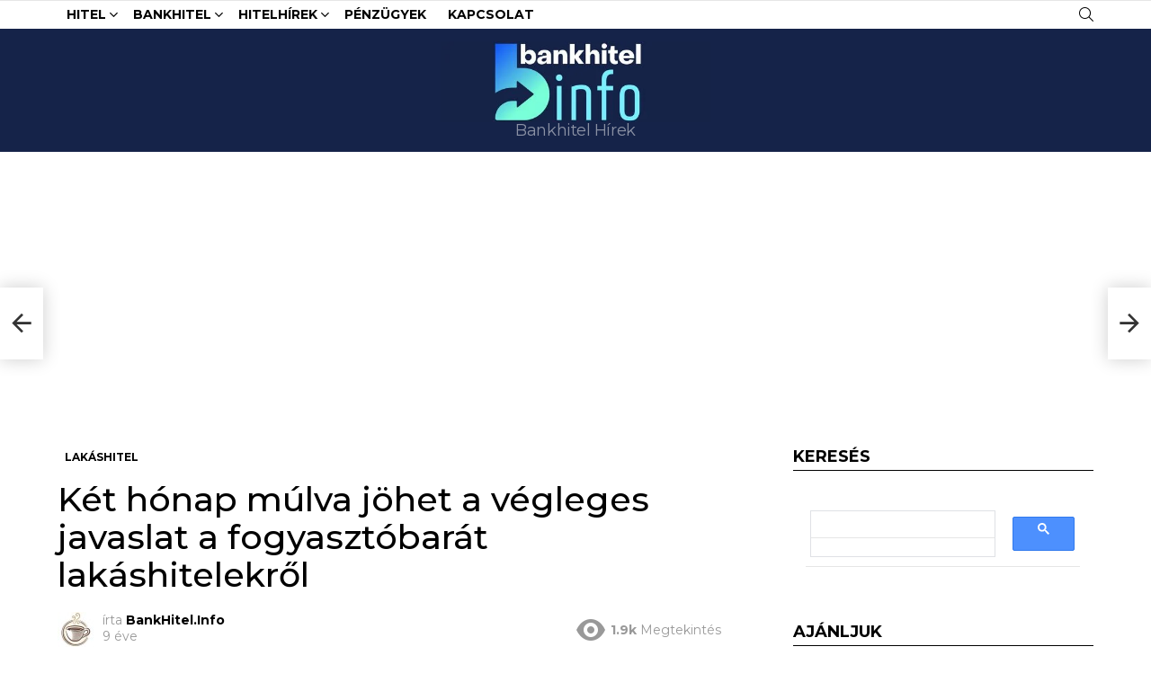

--- FILE ---
content_type: text/html; charset=UTF-8
request_url: https://bankhitel.info/ket-honap-mulva-johet-a-vegleges-javaslat-a-fogyasztobarat-lakashitelekrol/
body_size: 34544
content:
	<!DOCTYPE html>
<!--[if IE 8]>
<html class="no-js g1-off-outside lt-ie10 lt-ie9" id="ie8" lang="hu" prefix="og: https://ogp.me/ns#"><![endif]-->
<!--[if IE 9]>
<html class="no-js g1-off-outside lt-ie10" id="ie9" lang="hu" prefix="og: https://ogp.me/ns#"><![endif]-->
<!--[if !IE]><!-->
<html class="no-js g1-off-outside" lang="hu" prefix="og: https://ogp.me/ns#"><!--<![endif]-->
<head>
<meta name="generator" content="Joomla! - Open Source Content Management" />

	<meta charset="UTF-8"/>
	<link rel="profile" href="https://gmpg.org/xfn/11"/>
	

	<script>!function(e,c){e[c]=e[c]+(e[c]&&" ")+"quform-js"}(document.documentElement,"className");</script>	<style>img:is([sizes="auto" i], [sizes^="auto," i]) { contain-intrinsic-size: 3000px 1500px }</style>
	
<meta name="viewport" content="initial-scale=1.0, minimum-scale=1.0, height=device-height, width=device-width" />


<title>Két hónap múlva jöhet a végleges javaslat a fogyasztóbarát lakáshitelekről - Autóhitel, Devizahitel, Ingatlanhitel, Személyi Kölcsön, Diákhitel, Bankhitel, Hitelkártya</title>
<meta name="description" content="Legkorábban ! A Magyar Nemzeti Bank (MNB) két hónapot szán a &quot;fogyasztóbarát lakáshitel&quot; minősítésről szóló konzultációkra, és ezután alakítja ki végleges"/>
<meta name="robots" content="index, follow, max-snippet:-1, max-video-preview:-1, max-image-preview:large"/>
<link rel="canonical" href="https://bankhitel.info/ket-honap-mulva-johet-a-vegleges-javaslat-a-fogyasztobarat-lakashitelekrol/" />
<meta property="og:locale" content="hu_HU" />
<meta property="og:type" content="article" />
<meta property="og:title" content="Két hónap múlva jöhet a végleges javaslat a fogyasztóbarát lakáshitelekről - Autóhitel, Devizahitel, Ingatlanhitel, Személyi Kölcsön, Diákhitel, Bankhitel, Hitelkártya" />
<meta property="og:description" content="Legkorábban ! A Magyar Nemzeti Bank (MNB) két hónapot szán a &quot;fogyasztóbarát lakáshitel&quot; minősítésről szóló konzultációkra, és ezután alakítja ki végleges" />
<meta property="og:url" content="https://bankhitel.info/ket-honap-mulva-johet-a-vegleges-javaslat-a-fogyasztobarat-lakashitelekrol/" />
<meta property="og:site_name" content="Autóhitel, Devizahitel, Ingatlanhitel, Személyi Kölcsön, Diákhitel, Bankhitel, Hitelkártya" />
<meta property="article:tag" content="Hitel" />
<meta property="article:tag" content="Lakáshitel" />
<meta property="article:section" content="Lakáshitel" />
<meta property="og:image" content="https://bankhitel.info/storage/2017/03/MagyarNemzetiBank-a-lakashitelekrol.jpg" />
<meta property="og:image:secure_url" content="https://bankhitel.info/storage/2017/03/MagyarNemzetiBank-a-lakashitelekrol.jpg" />
<meta property="og:image:width" content="1200" />
<meta property="og:image:height" content="900" />
<meta property="og:image:alt" content="Két hónap múlva jöhet a végleges javaslat a fogyasztóbarát lakáshitelekről" />
<meta property="og:image:type" content="image/jpeg" />
<meta property="article:published_time" content="2017-03-12T21:35:03+02:00" />
<meta name="twitter:card" content="summary_large_image" />
<meta name="twitter:title" content="Két hónap múlva jöhet a végleges javaslat a fogyasztóbarát lakáshitelekről - Autóhitel, Devizahitel, Ingatlanhitel, Személyi Kölcsön, Diákhitel, Bankhitel, Hitelkártya" />
<meta name="twitter:description" content="Legkorábban ! A Magyar Nemzeti Bank (MNB) két hónapot szán a &quot;fogyasztóbarát lakáshitel&quot; minősítésről szóló konzultációkra, és ezután alakítja ki végleges" />
<meta name="twitter:image" content="https://bankhitel.info/storage/2017/03/MagyarNemzetiBank-a-lakashitelekrol.jpg" />
<script type="application/ld+json" class="rank-math-schema">{"@context":"https://schema.org","@graph":[{"@type":["Person","Organization"],"@id":"https://bankhitel.info/#person","name":"Adminn","logo":{"@type":"ImageObject","@id":"https://bankhitel.info/#logo","url":"https://bankhitel.info/storage/2021/08/bankhitel-ikon.png","contentUrl":"https://bankhitel.info/storage/2021/08/bankhitel-ikon.png","caption":"Adminn","inLanguage":"hu","width":"500","height":"500"},"image":{"@type":"ImageObject","@id":"https://bankhitel.info/#logo","url":"https://bankhitel.info/storage/2021/08/bankhitel-ikon.png","contentUrl":"https://bankhitel.info/storage/2021/08/bankhitel-ikon.png","caption":"Adminn","inLanguage":"hu","width":"500","height":"500"}},{"@type":"WebSite","@id":"https://bankhitel.info/#website","url":"https://bankhitel.info","name":"Adminn","publisher":{"@id":"https://bankhitel.info/#person"},"inLanguage":"hu"},{"@type":"ImageObject","@id":"https://bankhitel.info/storage/2017/03/MagyarNemzetiBank-a-lakashitelekrol.jpg","url":"https://bankhitel.info/storage/2017/03/MagyarNemzetiBank-a-lakashitelekrol.jpg","width":"1200","height":"900","caption":"K\u00e9t h\u00f3nap m\u00falva j\u00f6het a v\u00e9gleges javaslat a fogyaszt\u00f3bar\u00e1t lak\u00e1shitelekr\u0151l","inLanguage":"hu"},{"@type":"WebPage","@id":"https://bankhitel.info/ket-honap-mulva-johet-a-vegleges-javaslat-a-fogyasztobarat-lakashitelekrol/#webpage","url":"https://bankhitel.info/ket-honap-mulva-johet-a-vegleges-javaslat-a-fogyasztobarat-lakashitelekrol/","name":"K\u00e9t h\u00f3nap m\u00falva j\u00f6het a v\u00e9gleges javaslat a fogyaszt\u00f3bar\u00e1t lak\u00e1shitelekr\u0151l - Aut\u00f3hitel, Devizahitel, Ingatlanhitel, Szem\u00e9lyi K\u00f6lcs\u00f6n, Di\u00e1khitel, Bankhitel, Hitelk\u00e1rtya","datePublished":"2017-03-12T21:35:03+02:00","dateModified":"2017-03-12T21:35:03+02:00","isPartOf":{"@id":"https://bankhitel.info/#website"},"primaryImageOfPage":{"@id":"https://bankhitel.info/storage/2017/03/MagyarNemzetiBank-a-lakashitelekrol.jpg"},"inLanguage":"hu"},{"@type":"Person","@id":"https://bankhitel.info/writer/7c295e84964d0589/","name":"BankHitel.Info","url":"https://bankhitel.info/writer/7c295e84964d0589/","image":{"@type":"ImageObject","@id":"https://secure.gravatar.com/avatar/ede14ccf8b88c77a6736e147e02ce1f924b71fe07a03b7d7574ab2cdba3bd25d?s=96&amp;d=mm&amp;r=g","url":"https://secure.gravatar.com/avatar/ede14ccf8b88c77a6736e147e02ce1f924b71fe07a03b7d7574ab2cdba3bd25d?s=96&amp;d=mm&amp;r=g","caption":"BankHitel.Info","inLanguage":"hu"},"sameAs":["https://bankhitel.info"]},{"@type":"BlogPosting","headline":"K\u00e9t h\u00f3nap m\u00falva j\u00f6het a v\u00e9gleges javaslat a fogyaszt\u00f3bar\u00e1t lak\u00e1shitelekr\u0151l - Aut\u00f3hitel, Devizahitel,","datePublished":"2017-03-12T21:35:03+02:00","dateModified":"2017-03-12T21:35:03+02:00","articleSection":"Lak\u00e1shitel","author":{"@id":"https://bankhitel.info/writer/7c295e84964d0589/","name":"BankHitel.Info"},"publisher":{"@id":"https://bankhitel.info/#person"},"description":"Legkor\u00e1bban ! A Magyar Nemzeti Bank (MNB) k\u00e9t h\u00f3napot sz\u00e1n a &quot;fogyaszt\u00f3bar\u00e1t lak\u00e1shitel&quot; min\u0151s\u00edt\u00e9sr\u0151l sz\u00f3l\u00f3 konzult\u00e1ci\u00f3kra, \u00e9s ezut\u00e1n alak\u00edtja ki v\u00e9gleges","name":"K\u00e9t h\u00f3nap m\u00falva j\u00f6het a v\u00e9gleges javaslat a fogyaszt\u00f3bar\u00e1t lak\u00e1shitelekr\u0151l - Aut\u00f3hitel, Devizahitel,","@id":"https://bankhitel.info/ket-honap-mulva-johet-a-vegleges-javaslat-a-fogyasztobarat-lakashitelekrol/#richSnippet","isPartOf":{"@id":"https://bankhitel.info/ket-honap-mulva-johet-a-vegleges-javaslat-a-fogyasztobarat-lakashitelekrol/#webpage"},"image":{"@id":"https://bankhitel.info/storage/2017/03/MagyarNemzetiBank-a-lakashitelekrol.jpg"},"inLanguage":"hu","mainEntityOfPage":{"@id":"https://bankhitel.info/ket-honap-mulva-johet-a-vegleges-javaslat-a-fogyasztobarat-lakashitelekrol/#webpage"}}]}</script>


<link rel='dns-prefetch' href='//fonts.googleapis.com' />
<link rel='dns-prefetch' href='//www.googletagmanager.com' />
<link rel='dns-prefetch' href='//pagead2.googlesyndication.com' />
<link rel='preconnect' href='https://fonts.gstatic.com' />
<link rel="alternate" type="application/rss+xml" title="Autóhitel, Devizahitel, Ingatlanhitel, Személyi Kölcsön, Diákhitel, Bankhitel, Hitelkártya &raquo; hírcsatorna" href="https://bankhitel.info/feed/" />
<link rel="alternate" type="application/rss+xml" title="Autóhitel, Devizahitel, Ingatlanhitel, Személyi Kölcsön, Diákhitel, Bankhitel, Hitelkártya &raquo; hozzászólás hírcsatorna" href="https://bankhitel.info/comments/feed/" />
<script type="text/javascript" id="wpp-js" src="https://bankhitel.info/core/modules/4c8108552e/assets/js/wpp.min.js" data-sampling="0" data-sampling-rate="100" data-api-url="https://bankhitel.info/wp-json/wordpress-popular-posts" data-post-id="722" data-token="86d98fc862" data-lang="0" data-debug="0"></script>
<script type="text/javascript">
/* <![CDATA[ */
window._wpemojiSettings = {"baseUrl":"https:\/\/s.w.org\/images\/core\/emoji\/16.0.1\/72x72\/","ext":".png","svgUrl":"https:\/\/s.w.org\/images\/core\/emoji\/16.0.1\/svg\/","svgExt":".svg","source":{"concatemoji":"https:\/\/bankhitel.info\/lib\/js\/wp-emoji-release.min.js"}};
/*! This file is auto-generated */
!function(s,n){var o,i,e;function c(e){try{var t={supportTests:e,timestamp:(new Date).valueOf()};sessionStorage.setItem(o,JSON.stringify(t))}catch(e){}}function p(e,t,n){e.clearRect(0,0,e.canvas.width,e.canvas.height),e.fillText(t,0,0);var t=new Uint32Array(e.getImageData(0,0,e.canvas.width,e.canvas.height).data),a=(e.clearRect(0,0,e.canvas.width,e.canvas.height),e.fillText(n,0,0),new Uint32Array(e.getImageData(0,0,e.canvas.width,e.canvas.height).data));return t.every(function(e,t){return e===a[t]})}function u(e,t){e.clearRect(0,0,e.canvas.width,e.canvas.height),e.fillText(t,0,0);for(var n=e.getImageData(16,16,1,1),a=0;a<n.data.length;a++)if(0!==n.data[a])return!1;return!0}function f(e,t,n,a){switch(t){case"flag":return n(e,"\ud83c\udff3\ufe0f\u200d\u26a7\ufe0f","\ud83c\udff3\ufe0f\u200b\u26a7\ufe0f")?!1:!n(e,"\ud83c\udde8\ud83c\uddf6","\ud83c\udde8\u200b\ud83c\uddf6")&&!n(e,"\ud83c\udff4\udb40\udc67\udb40\udc62\udb40\udc65\udb40\udc6e\udb40\udc67\udb40\udc7f","\ud83c\udff4\u200b\udb40\udc67\u200b\udb40\udc62\u200b\udb40\udc65\u200b\udb40\udc6e\u200b\udb40\udc67\u200b\udb40\udc7f");case"emoji":return!a(e,"\ud83e\udedf")}return!1}function g(e,t,n,a){var r="undefined"!=typeof WorkerGlobalScope&&self instanceof WorkerGlobalScope?new OffscreenCanvas(300,150):s.createElement("canvas"),o=r.getContext("2d",{willReadFrequently:!0}),i=(o.textBaseline="top",o.font="600 32px Arial",{});return e.forEach(function(e){i[e]=t(o,e,n,a)}),i}function t(e){var t=s.createElement("script");t.src=e,t.defer=!0,s.head.appendChild(t)}"undefined"!=typeof Promise&&(o="wpEmojiSettingsSupports",i=["flag","emoji"],n.supports={everything:!0,everythingExceptFlag:!0},e=new Promise(function(e){s.addEventListener("DOMContentLoaded",e,{once:!0})}),new Promise(function(t){var n=function(){try{var e=JSON.parse(sessionStorage.getItem(o));if("object"==typeof e&&"number"==typeof e.timestamp&&(new Date).valueOf()<e.timestamp+604800&&"object"==typeof e.supportTests)return e.supportTests}catch(e){}return null}();if(!n){if("undefined"!=typeof Worker&&"undefined"!=typeof OffscreenCanvas&&"undefined"!=typeof URL&&URL.createObjectURL&&"undefined"!=typeof Blob)try{var e="postMessage("+g.toString()+"("+[JSON.stringify(i),f.toString(),p.toString(),u.toString()].join(",")+"));",a=new Blob([e],{type:"text/javascript"}),r=new Worker(URL.createObjectURL(a),{name:"wpTestEmojiSupports"});return void(r.onmessage=function(e){c(n=e.data),r.terminate(),t(n)})}catch(e){}c(n=g(i,f,p,u))}t(n)}).then(function(e){for(var t in e)n.supports[t]=e[t],n.supports.everything=n.supports.everything&&n.supports[t],"flag"!==t&&(n.supports.everythingExceptFlag=n.supports.everythingExceptFlag&&n.supports[t]);n.supports.everythingExceptFlag=n.supports.everythingExceptFlag&&!n.supports.flag,n.DOMReady=!1,n.readyCallback=function(){n.DOMReady=!0}}).then(function(){return e}).then(function(){var e;n.supports.everything||(n.readyCallback(),(e=n.source||{}).concatemoji?t(e.concatemoji):e.wpemoji&&e.twemoji&&(t(e.twemoji),t(e.wpemoji)))}))}((window,document),window._wpemojiSettings);
/* ]]> */
</script>

<style id='wp-emoji-styles-inline-css' type='text/css'>

	img.wp-smiley, img.emoji {
		display: inline !important;
		border: none !important;
		box-shadow: none !important;
		height: 1em !important;
		width: 1em !important;
		margin: 0 0.07em !important;
		vertical-align: -0.1em !important;
		background: none !important;
		padding: 0 !important;
	}
</style>
<style id='classic-theme-styles-inline-css' type='text/css'>
/*! This file is auto-generated */
.wp-block-button__link{color:#fff;background-color:#32373c;border-radius:9999px;box-shadow:none;text-decoration:none;padding:calc(.667em + 2px) calc(1.333em + 2px);font-size:1.125em}.wp-block-file__button{background:#32373c;color:#fff;text-decoration:none}
</style>
<style id='global-styles-inline-css' type='text/css'>
:root{--wp--preset--aspect-ratio--square: 1;--wp--preset--aspect-ratio--4-3: 4/3;--wp--preset--aspect-ratio--3-4: 3/4;--wp--preset--aspect-ratio--3-2: 3/2;--wp--preset--aspect-ratio--2-3: 2/3;--wp--preset--aspect-ratio--16-9: 16/9;--wp--preset--aspect-ratio--9-16: 9/16;--wp--preset--color--black: #000000;--wp--preset--color--cyan-bluish-gray: #abb8c3;--wp--preset--color--white: #ffffff;--wp--preset--color--pale-pink: #f78da7;--wp--preset--color--vivid-red: #cf2e2e;--wp--preset--color--luminous-vivid-orange: #ff6900;--wp--preset--color--luminous-vivid-amber: #fcb900;--wp--preset--color--light-green-cyan: #7bdcb5;--wp--preset--color--vivid-green-cyan: #00d084;--wp--preset--color--pale-cyan-blue: #8ed1fc;--wp--preset--color--vivid-cyan-blue: #0693e3;--wp--preset--color--vivid-purple: #9b51e0;--wp--preset--gradient--vivid-cyan-blue-to-vivid-purple: linear-gradient(135deg,rgba(6,147,227,1) 0%,rgb(155,81,224) 100%);--wp--preset--gradient--light-green-cyan-to-vivid-green-cyan: linear-gradient(135deg,rgb(122,220,180) 0%,rgb(0,208,130) 100%);--wp--preset--gradient--luminous-vivid-amber-to-luminous-vivid-orange: linear-gradient(135deg,rgba(252,185,0,1) 0%,rgba(255,105,0,1) 100%);--wp--preset--gradient--luminous-vivid-orange-to-vivid-red: linear-gradient(135deg,rgba(255,105,0,1) 0%,rgb(207,46,46) 100%);--wp--preset--gradient--very-light-gray-to-cyan-bluish-gray: linear-gradient(135deg,rgb(238,238,238) 0%,rgb(169,184,195) 100%);--wp--preset--gradient--cool-to-warm-spectrum: linear-gradient(135deg,rgb(74,234,220) 0%,rgb(151,120,209) 20%,rgb(207,42,186) 40%,rgb(238,44,130) 60%,rgb(251,105,98) 80%,rgb(254,248,76) 100%);--wp--preset--gradient--blush-light-purple: linear-gradient(135deg,rgb(255,206,236) 0%,rgb(152,150,240) 100%);--wp--preset--gradient--blush-bordeaux: linear-gradient(135deg,rgb(254,205,165) 0%,rgb(254,45,45) 50%,rgb(107,0,62) 100%);--wp--preset--gradient--luminous-dusk: linear-gradient(135deg,rgb(255,203,112) 0%,rgb(199,81,192) 50%,rgb(65,88,208) 100%);--wp--preset--gradient--pale-ocean: linear-gradient(135deg,rgb(255,245,203) 0%,rgb(182,227,212) 50%,rgb(51,167,181) 100%);--wp--preset--gradient--electric-grass: linear-gradient(135deg,rgb(202,248,128) 0%,rgb(113,206,126) 100%);--wp--preset--gradient--midnight: linear-gradient(135deg,rgb(2,3,129) 0%,rgb(40,116,252) 100%);--wp--preset--font-size--small: 13px;--wp--preset--font-size--medium: 20px;--wp--preset--font-size--large: 36px;--wp--preset--font-size--x-large: 42px;--wp--preset--spacing--20: 0.44rem;--wp--preset--spacing--30: 0.67rem;--wp--preset--spacing--40: 1rem;--wp--preset--spacing--50: 1.5rem;--wp--preset--spacing--60: 2.25rem;--wp--preset--spacing--70: 3.38rem;--wp--preset--spacing--80: 5.06rem;--wp--preset--shadow--natural: 6px 6px 9px rgba(0, 0, 0, 0.2);--wp--preset--shadow--deep: 12px 12px 50px rgba(0, 0, 0, 0.4);--wp--preset--shadow--sharp: 6px 6px 0px rgba(0, 0, 0, 0.2);--wp--preset--shadow--outlined: 6px 6px 0px -3px rgba(255, 255, 255, 1), 6px 6px rgba(0, 0, 0, 1);--wp--preset--shadow--crisp: 6px 6px 0px rgba(0, 0, 0, 1);}:where(.is-layout-flex){gap: 0.5em;}:where(.is-layout-grid){gap: 0.5em;}body .is-layout-flex{display: flex;}.is-layout-flex{flex-wrap: wrap;align-items: center;}.is-layout-flex > :is(*, div){margin: 0;}body .is-layout-grid{display: grid;}.is-layout-grid > :is(*, div){margin: 0;}:where(.wp-block-columns.is-layout-flex){gap: 2em;}:where(.wp-block-columns.is-layout-grid){gap: 2em;}:where(.wp-block-post-template.is-layout-flex){gap: 1.25em;}:where(.wp-block-post-template.is-layout-grid){gap: 1.25em;}.has-black-color{color: var(--wp--preset--color--black) !important;}.has-cyan-bluish-gray-color{color: var(--wp--preset--color--cyan-bluish-gray) !important;}.has-white-color{color: var(--wp--preset--color--white) !important;}.has-pale-pink-color{color: var(--wp--preset--color--pale-pink) !important;}.has-vivid-red-color{color: var(--wp--preset--color--vivid-red) !important;}.has-luminous-vivid-orange-color{color: var(--wp--preset--color--luminous-vivid-orange) !important;}.has-luminous-vivid-amber-color{color: var(--wp--preset--color--luminous-vivid-amber) !important;}.has-light-green-cyan-color{color: var(--wp--preset--color--light-green-cyan) !important;}.has-vivid-green-cyan-color{color: var(--wp--preset--color--vivid-green-cyan) !important;}.has-pale-cyan-blue-color{color: var(--wp--preset--color--pale-cyan-blue) !important;}.has-vivid-cyan-blue-color{color: var(--wp--preset--color--vivid-cyan-blue) !important;}.has-vivid-purple-color{color: var(--wp--preset--color--vivid-purple) !important;}.has-black-background-color{background-color: var(--wp--preset--color--black) !important;}.has-cyan-bluish-gray-background-color{background-color: var(--wp--preset--color--cyan-bluish-gray) !important;}.has-white-background-color{background-color: var(--wp--preset--color--white) !important;}.has-pale-pink-background-color{background-color: var(--wp--preset--color--pale-pink) !important;}.has-vivid-red-background-color{background-color: var(--wp--preset--color--vivid-red) !important;}.has-luminous-vivid-orange-background-color{background-color: var(--wp--preset--color--luminous-vivid-orange) !important;}.has-luminous-vivid-amber-background-color{background-color: var(--wp--preset--color--luminous-vivid-amber) !important;}.has-light-green-cyan-background-color{background-color: var(--wp--preset--color--light-green-cyan) !important;}.has-vivid-green-cyan-background-color{background-color: var(--wp--preset--color--vivid-green-cyan) !important;}.has-pale-cyan-blue-background-color{background-color: var(--wp--preset--color--pale-cyan-blue) !important;}.has-vivid-cyan-blue-background-color{background-color: var(--wp--preset--color--vivid-cyan-blue) !important;}.has-vivid-purple-background-color{background-color: var(--wp--preset--color--vivid-purple) !important;}.has-black-border-color{border-color: var(--wp--preset--color--black) !important;}.has-cyan-bluish-gray-border-color{border-color: var(--wp--preset--color--cyan-bluish-gray) !important;}.has-white-border-color{border-color: var(--wp--preset--color--white) !important;}.has-pale-pink-border-color{border-color: var(--wp--preset--color--pale-pink) !important;}.has-vivid-red-border-color{border-color: var(--wp--preset--color--vivid-red) !important;}.has-luminous-vivid-orange-border-color{border-color: var(--wp--preset--color--luminous-vivid-orange) !important;}.has-luminous-vivid-amber-border-color{border-color: var(--wp--preset--color--luminous-vivid-amber) !important;}.has-light-green-cyan-border-color{border-color: var(--wp--preset--color--light-green-cyan) !important;}.has-vivid-green-cyan-border-color{border-color: var(--wp--preset--color--vivid-green-cyan) !important;}.has-pale-cyan-blue-border-color{border-color: var(--wp--preset--color--pale-cyan-blue) !important;}.has-vivid-cyan-blue-border-color{border-color: var(--wp--preset--color--vivid-cyan-blue) !important;}.has-vivid-purple-border-color{border-color: var(--wp--preset--color--vivid-purple) !important;}.has-vivid-cyan-blue-to-vivid-purple-gradient-background{background: var(--wp--preset--gradient--vivid-cyan-blue-to-vivid-purple) !important;}.has-light-green-cyan-to-vivid-green-cyan-gradient-background{background: var(--wp--preset--gradient--light-green-cyan-to-vivid-green-cyan) !important;}.has-luminous-vivid-amber-to-luminous-vivid-orange-gradient-background{background: var(--wp--preset--gradient--luminous-vivid-amber-to-luminous-vivid-orange) !important;}.has-luminous-vivid-orange-to-vivid-red-gradient-background{background: var(--wp--preset--gradient--luminous-vivid-orange-to-vivid-red) !important;}.has-very-light-gray-to-cyan-bluish-gray-gradient-background{background: var(--wp--preset--gradient--very-light-gray-to-cyan-bluish-gray) !important;}.has-cool-to-warm-spectrum-gradient-background{background: var(--wp--preset--gradient--cool-to-warm-spectrum) !important;}.has-blush-light-purple-gradient-background{background: var(--wp--preset--gradient--blush-light-purple) !important;}.has-blush-bordeaux-gradient-background{background: var(--wp--preset--gradient--blush-bordeaux) !important;}.has-luminous-dusk-gradient-background{background: var(--wp--preset--gradient--luminous-dusk) !important;}.has-pale-ocean-gradient-background{background: var(--wp--preset--gradient--pale-ocean) !important;}.has-electric-grass-gradient-background{background: var(--wp--preset--gradient--electric-grass) !important;}.has-midnight-gradient-background{background: var(--wp--preset--gradient--midnight) !important;}.has-small-font-size{font-size: var(--wp--preset--font-size--small) !important;}.has-medium-font-size{font-size: var(--wp--preset--font-size--medium) !important;}.has-large-font-size{font-size: var(--wp--preset--font-size--large) !important;}.has-x-large-font-size{font-size: var(--wp--preset--font-size--x-large) !important;}
:where(.wp-block-post-template.is-layout-flex){gap: 1.25em;}:where(.wp-block-post-template.is-layout-grid){gap: 1.25em;}
:where(.wp-block-columns.is-layout-flex){gap: 2em;}:where(.wp-block-columns.is-layout-grid){gap: 2em;}
:root :where(.wp-block-pullquote){font-size: 1.5em;line-height: 1.6;}
</style>
<link rel='stylesheet' id='quform-css' href='https://bankhitel.info/core/modules/fef0575a8e/cache/quform.css' type='text/css' media='all' />
<link rel='stylesheet' id='cmplz-general-css' href='https://bankhitel.info/core/modules/e1d9dfe6e5/assets/css/cookieblocker.min.css' type='text/css' media='all' />
<link rel='stylesheet' id='wordpress-popular-posts-css-css' href='https://bankhitel.info/core/modules/4c8108552e/assets/css/wpp.css' type='text/css' media='all' />
<link rel='stylesheet' id='g1-main-css' href='https://bankhitel.info/core/views/4fd9468434/css/9.1/styles/news/all-light.min.css' type='text/css' media='all' />
<link rel='stylesheet' id='bimber-single-css' href='https://bankhitel.info/core/views/4fd9468434/css/9.1/styles/news/single-light.min.css' type='text/css' media='all' />
<link rel='stylesheet' id='bimber-comments-css' href='https://bankhitel.info/core/views/4fd9468434/css/9.1/styles/news/comments-light.min.css' type='text/css' media='all' />
<link rel='stylesheet' id='bimber-google-fonts-css' href='//fonts.googleapis.com/css?family=Montserrat%3A400%2C500%2C700&#038;subset=latin%2Clatin-ext&#038;display=swap' type='text/css' media='all' />
<link rel='stylesheet' id='bimber-dynamic-style-css' href='https://bankhitel.info/storage/dynamic-style-1661609067.css' type='text/css' media='all' />
<link rel='stylesheet' id='bimber-vc-css' href='https://bankhitel.info/core/views/4fd9468434/css/9.1/styles/news/vc-light.min.css' type='text/css' media='all' />
<link rel='stylesheet' id='bimber-mashshare-css' href='https://bankhitel.info/core/views/4fd9468434/css/9.1/styles/news/mashshare-light.min.css' type='text/css' media='all' />
<link rel='stylesheet' id='wpgdprc.css-css' href='https://bankhitel.info/core/modules/0bffaaf8c6/dist/css/front.min.css' type='text/css' media='all' />
<style id='wpgdprc.css-inline-css' type='text/css'>

            div.wpgdprc .wpgdprc-switch .wpgdprc-switch-inner:before { content: 'Yes'; }
            div.wpgdprc .wpgdprc-switch .wpgdprc-switch-inner:after { content: 'No'; }
        
</style>
<script type="text/javascript" src="https://bankhitel.info/lib/js/jquery/jquery.min.js" id="jquery-core-js"></script>
<script type="text/javascript" src="https://bankhitel.info/lib/js/jquery/jquery-migrate.min.js" id="jquery-migrate-js"></script>
<script type="text/javascript" src="https://bankhitel.info/core/views/4fd9468434/js/modernizr/modernizr-custom.min.js" id="modernizr-js"></script>
<script></script><link rel="alternate" title="oEmbed (JSON)" type="application/json+oembed" href="https://bankhitel.info/wp-json/oembed/1.0/embed?url=https%3A%2F%2Fbankhitel.info%2Fket-honap-mulva-johet-a-vegleges-javaslat-a-fogyasztobarat-lakashitelekrol%2F" />
<link rel="alternate" title="oEmbed (XML)" type="text/xml+oembed" href="https://bankhitel.info/wp-json/oembed/1.0/embed?url=https%3A%2F%2Fbankhitel.info%2Fket-honap-mulva-johet-a-vegleges-javaslat-a-fogyasztobarat-lakashitelekrol%2F&#038;format=xml" />
            <style id="wpp-loading-animation-styles">@-webkit-keyframes bgslide{from{background-position-x:0}to{background-position-x:-200%}}@keyframes bgslide{from{background-position-x:0}to{background-position-x:-200%}}.wpp-widget-block-placeholder,.wpp-shortcode-placeholder{margin:0 auto;width:60px;height:3px;background:#dd3737;background:linear-gradient(90deg,#dd3737 0%,#571313 10%,#dd3737 100%);background-size:200% auto;border-radius:3px;-webkit-animation:bgslide 1s infinite linear;animation:bgslide 1s infinite linear}</style>
            	<style>
	@font-face {
		font-family: "bimber";
							src:url("https://bankhitel.info/core/views/4fd9468434/css/9.1/bimber/fonts/bimber.eot");
			src:url("https://bankhitel.info/core/views/4fd9468434/css/9.1/bimber/fonts/bimber.eot?#iefix") format("embedded-opentype"),
			url("https://bankhitel.info/core/views/4fd9468434/css/9.1/bimber/fonts/bimber.woff") format("woff"),
			url("https://bankhitel.info/core/views/4fd9468434/css/9.1/bimber/fonts/bimber.ttf") format("truetype"),
			url("https://bankhitel.info/core/views/4fd9468434/css/9.1/bimber/fonts/bimber.svg#bimber") format("svg");
				font-weight: normal;
		font-style: normal;
		font-display: block;
	}
	</style>
	<meta name="theme-color" content="#ff4500" />


<meta name="google-adsense-platform-account" content="ca-host-pub-2644536267352236">
<meta name="google-adsense-platform-domain" content="sitekit.withgoogle.com">




<script type="text/javascript" async="async" src="https://pagead2.googlesyndication.com/pagead/js/adsbygoogle.js?client=ca-pub-1184470394896906&amp;host=ca-host-pub-2644536267352236" crossorigin="anonymous"></script>


<link rel="icon" href="https://bankhitel.info/storage/2021/08/cropped-bankhitel-ikon-48x48.png" sizes="32x32" />
<link rel="icon" href="https://bankhitel.info/storage/2021/08/cropped-bankhitel-ikon-192x192.png" sizes="192x192" />
<link rel="apple-touch-icon" href="https://bankhitel.info/storage/2021/08/cropped-bankhitel-ikon-192x192.png" />
<meta name="msapplication-TileImage" content="https://bankhitel.info/storage/2021/08/cropped-bankhitel-ikon-300x300.png" />
	<script>if("undefined"!=typeof localStorage){var nsfwItemId=document.getElementsByName("g1:nsfw-item-id");nsfwItemId=nsfwItemId.length>0?nsfwItemId[0].getAttribute("content"):"g1_nsfw_off",window.g1SwitchNSFW=function(e){e?(localStorage.setItem(nsfwItemId,1),document.documentElement.classList.add("g1-nsfw-off")):(localStorage.removeItem(nsfwItemId),document.documentElement.classList.remove("g1-nsfw-off"))};try{var nsfwmode=localStorage.getItem(nsfwItemId);window.g1SwitchNSFW(nsfwmode)}catch(e){}}</script>
	<noscript><style> .wpb_animate_when_almost_visible { opacity: 1; }</style></noscript></head>

<body data-rsssl=1 class="wp-singular post-template-default single single-post postid-722 single-format-standard wp-embed-responsive wp-theme-bimber g1-layout-stretched g1-hoverable g1-has-mobile-logo g1-sidebar-normal wpb-js-composer js-comp-ver-8.6.1 vc_responsive" itemscope="" itemtype="http://schema.org/WebPage" >

<div class="g1-body-inner">

	<div id="page">
		

		

					<div class="g1-row g1-row-layout-page g1-hb-row g1-hb-row-normal g1-hb-row-a g1-hb-row-1 g1-hb-boxed g1-hb-sticky-off g1-hb-shadow-off">
			<div class="g1-row-inner">
				<div class="g1-column g1-dropable">
											<div class="g1-bin-1 g1-bin-grow-off">
							<div class="g1-bin g1-bin-align-left">
															</div>
						</div>
											<div class="g1-bin-2 g1-bin-grow-off">
							<div class="g1-bin g1-bin-align-center">
															</div>
						</div>
											<div class="g1-bin-3 g1-bin-grow-off">
							<div class="g1-bin g1-bin-align-right">
															</div>
						</div>
									</div>
			</div>
			<div class="g1-row-background"></div>
		</div>
				<div class="g1-sticky-top-wrapper g1-hb-row-2">
				<div class="g1-row g1-row-layout-page g1-hb-row g1-hb-row-normal g1-hb-row-b g1-hb-row-2 g1-hb-boxed g1-hb-sticky-on g1-hb-shadow-off">
			<div class="g1-row-inner">
				<div class="g1-column g1-dropable">
											<div class="g1-bin-1 g1-bin-grow-off">
							<div class="g1-bin g1-bin-align-left">
																	
<nav id="g1-primary-nav" class="g1-primary-nav"><ul id="g1-primary-nav-menu" class="g1-primary-nav-menu g1-menu-h"><li id="menu-item-6374" class="menu-item menu-item-type-taxonomy menu-item-object-category menu-item-has-children menu-item-g1-standard menu-item-6374"><a href="https://bankhitel.info/rovat/hitel/">Hitel</a>
<ul class="sub-menu">
	<li id="menu-item-6375" class="menu-item menu-item-type-taxonomy menu-item-object-category menu-item-6375"><a href="https://bankhitel.info/rovat/aruhitel/">Áruhitel</a></li>
	<li id="menu-item-6376" class="menu-item menu-item-type-taxonomy menu-item-object-category menu-item-6376"><a href="https://bankhitel.info/rovat/autohitel/">Autóhitel</a></li>
	<li id="menu-item-6377" class="menu-item menu-item-type-taxonomy menu-item-object-category menu-item-6377"><a href="https://bankhitel.info/rovat/diakhitel/">Diákhitel</a></li>
	<li id="menu-item-6378" class="menu-item menu-item-type-taxonomy menu-item-object-category menu-item-6378"><a href="https://bankhitel.info/rovat/kolcson/">Kölcsön</a></li>
	<li id="menu-item-6380" class="menu-item menu-item-type-taxonomy menu-item-object-category menu-item-6380"><a href="https://bankhitel.info/rovat/szemelyi-hitel/">Személyi Hitel</a></li>
	<li id="menu-item-6379" class="menu-item menu-item-type-taxonomy menu-item-object-category menu-item-6379"><a href="https://bankhitel.info/rovat/hitelek/">Hitelek</a></li>
	<li id="menu-item-6381" class="menu-item menu-item-type-taxonomy menu-item-object-category menu-item-6381"><a href="https://bankhitel.info/rovat/szemelyi-kolcson/">Személyi Kölcsön</a></li>
	<li id="menu-item-6384" class="menu-item menu-item-type-taxonomy menu-item-object-category menu-item-6384"><a href="https://bankhitel.info/rovat/vallalkozasi-hitel/">Vállalkozási Hitel</a></li>
	<li id="menu-item-6383" class="menu-item menu-item-type-taxonomy menu-item-object-category menu-item-6383"><a href="https://bankhitel.info/rovat/gyorshitel/">Gyorshitel</a></li>
	<li id="menu-item-6382" class="menu-item menu-item-type-taxonomy menu-item-object-category menu-item-6382"><a href="https://bankhitel.info/rovat/csok/">CSOK</a></li>
</ul>
</li>
<li id="menu-item-6385" class="menu-item menu-item-type-taxonomy menu-item-object-category menu-item-has-children menu-item-g1-standard menu-item-6385"><a href="https://bankhitel.info/rovat/bankhitel/">Bankhitel</a>
<ul class="sub-menu">
	<li id="menu-item-6386" class="menu-item menu-item-type-taxonomy menu-item-object-category menu-item-6386"><a href="https://bankhitel.info/rovat/banki-kolcson/">Banki Kölcsön</a></li>
	<li id="menu-item-6387" class="menu-item menu-item-type-taxonomy menu-item-object-category menu-item-6387"><a href="https://bankhitel.info/rovat/devizahitel/">Devizahitel</a></li>
	<li id="menu-item-6388" class="menu-item menu-item-type-taxonomy menu-item-object-category menu-item-6388"><a href="https://bankhitel.info/rovat/hitelkartya/">Hitelkártya</a></li>
	<li id="menu-item-6391" class="menu-item menu-item-type-taxonomy menu-item-object-category menu-item-6391"><a href="https://bankhitel.info/rovat/ingatlanhitel/">Ingatlanhitel</a></li>
	<li id="menu-item-6392" class="menu-item menu-item-type-taxonomy menu-item-object-category current-post-ancestor current-menu-parent current-post-parent menu-item-6392"><a href="https://bankhitel.info/rovat/lakashitel/">Lakáshitel</a></li>
	<li id="menu-item-6393" class="menu-item menu-item-type-taxonomy menu-item-object-category menu-item-6393"><a href="https://bankhitel.info/rovat/online-hitel/">Online Hitel</a></li>
	<li id="menu-item-6389" class="menu-item menu-item-type-taxonomy menu-item-object-category menu-item-6389"><a href="https://bankhitel.info/rovat/elszamolas/">Elszámolás</a></li>
	<li id="menu-item-6390" class="menu-item menu-item-type-taxonomy menu-item-object-category menu-item-6390"><a href="https://bankhitel.info/rovat/forintositas/">Forintosítás</a></li>
</ul>
</li>
<li id="menu-item-6394" class="menu-item menu-item-type-taxonomy menu-item-object-category menu-item-has-children menu-item-g1-standard menu-item-6394"><a href="https://bankhitel.info/rovat/hitelhirek/">HitelHírek</a>
<ul class="sub-menu">
	<li id="menu-item-6395" class="menu-item menu-item-type-taxonomy menu-item-object-category menu-item-6395"><a href="https://bankhitel.info/rovat/rovid-hirek-hitel/">Rövid hír hitel témában</a></li>
</ul>
</li>
<li id="menu-item-6483" class="menu-item menu-item-type-taxonomy menu-item-object-category menu-item-g1-standard menu-item-6483"><a href="https://bankhitel.info/rovat/penzugyek/">Pénzügyek</a></li>
<li id="menu-item-6396" class="menu-item menu-item-type-post_type menu-item-object-page menu-item-g1-standard menu-item-6396"><a href="https://bankhitel.info/kapcsolat/">Kapcsolat</a></li>
</ul></nav>
															</div>
						</div>
											<div class="g1-bin-2 g1-bin-grow-off">
							<div class="g1-bin g1-bin-align-center">
															</div>
						</div>
											<div class="g1-bin-3 g1-bin-grow-off">
							<div class="g1-bin g1-bin-align-right">
																		<div class="g1-drop g1-drop-with-anim g1-drop-before g1-drop-the-search  g1-drop-s g1-drop-icon ">
		<a class="g1-drop-toggle" href="https://bankhitel.info/?s=">
			<span class="g1-drop-toggle-icon"></span><span class="g1-drop-toggle-text">Search</span>
			<span class="g1-drop-toggle-arrow"></span>
		</a>
		<div class="g1-drop-content">
			

<div role="search" class="search-form-wrapper">
	<form method="get"
	      class="g1-searchform-tpl-default g1-searchform-ajax search-form"
	      action="https://bankhitel.info/">
		<label>
			<span class="screen-reader-text">Search for:</span>
			<input type="search" class="search-field"
			       placeholder="Search &hellip;"
			       value="" name="s"
			       title="Search for:" />
		</label>
		<button class="search-submit">Search</button>
	</form>

			<div class="g1-searches g1-searches-ajax"></div>
	</div>
		</div>
	</div>
																																</div>
						</div>
									</div>
			</div>
			<div class="g1-row-background"></div>
		</div>
				</div>
				<div class="g1-row g1-row-layout-page g1-hb-row g1-hb-row-normal g1-hb-row-c g1-hb-row-3 g1-hb-boxed g1-hb-sticky-off g1-hb-shadow-off">
			<div class="g1-row-inner">
				<div class="g1-column g1-dropable">
											<div class="g1-bin-1 g1-bin-grow-off">
							<div class="g1-bin g1-bin-align-left">
															</div>
						</div>
											<div class="g1-bin-2 g1-bin-grow-on">
							<div class="g1-bin g1-bin-align-center">
																	<div class="g1-id g1-id-desktop">
			<p class="g1-mega g1-mega-1st site-title">
	
			<a class="g1-logo-wrapper"
			   href="https://bankhitel.info/" rel="home">
									<picture class="g1-logo g1-logo-default">
						<source media="(min-width: 1025px)" srcset="https://bankhitel.info/storage/2022/08/bankhitel-logo.jpg 2x,https://bankhitel.info/storage/2022/08/bankhitel-logo.jpg 1x">
						<source media="(max-width: 1024px)" srcset="data:image/svg+xml,%3Csvg%20xmlns%3D%27http%3A%2F%2Fwww.w3.org%2F2000%2Fsvg%27%20viewBox%3D%270%200%20300%20100%27%2F%3E">
						<img
							src="https://bankhitel.info/storage/2022/08/bankhitel-logo.jpg"
							width="300"
							height="100"
							alt="Autóhitel, Devizahitel, Ingatlanhitel, Személyi Kölcsön, Diákhitel, Bankhitel, Hitelkártya" />
					</picture>

											<picture class="g1-logo g1-logo-inverted">
							<source id="g1-logo-inverted-source" media="(min-width: 1025px)" srcset="https://bankhitel.info/storage/2022/08/bankhitel-logo.jpg 2x,https://bankhitel.info/storage/2022/08/bankhitel-logo.jpg 1x" data-srcset="https://bankhitel.info/storage/2022/08/bankhitel-logo.jpg">
							<source media="(max-width: 1024px)" srcset="data:image/svg+xml,%3Csvg%20xmlns%3D%27http%3A%2F%2Fwww.w3.org%2F2000%2Fsvg%27%20viewBox%3D%270%200%20300%20100%27%2F%3E">
							<img
								id="g1-logo-inverted-img"
								class=""
								src="https://bankhitel.info/storage/2022/08/bankhitel-logo.jpg"
								data-src=""
								width="300"
								height="100"
								alt="" />
						</picture>
												</a>

			</p>
	
    
			<p class="g1-delta g1-delta-3rd site-description">Bankhitel Hírek</p>
	</div>															</div>
						</div>
											<div class="g1-bin-3 g1-bin-grow-off">
							<div class="g1-bin g1-bin-align-right">
															</div>
						</div>
									</div>
			</div>
			<div class="g1-row-background"></div>
		</div>
					<div class="g1-sticky-top-wrapper g1-hb-row-1">
				<div class="g1-row g1-row-layout-page g1-hb-row g1-hb-row-mobile g1-hb-row-a g1-hb-row-1 g1-hb-boxed g1-hb-sticky-on g1-hb-shadow-off">
			<div class="g1-row-inner">
				<div class="g1-column g1-dropable">
											<div class="g1-bin-1 g1-bin-grow-off">
							<div class="g1-bin g1-bin-align-left">
															</div>
						</div>
											<div class="g1-bin-2 g1-bin-grow-off">
							<div class="g1-bin g1-bin-align-center">
															</div>
						</div>
											<div class="g1-bin-3 g1-bin-grow-off">
							<div class="g1-bin g1-bin-align-right">
															</div>
						</div>
									</div>
			</div>
			<div class="g1-row-background"></div>
		</div>
				</div>
				<div class="g1-row g1-row-layout-page g1-hb-row g1-hb-row-mobile g1-hb-row-b g1-hb-row-2 g1-hb-boxed g1-hb-sticky-off g1-hb-shadow-off">
			<div class="g1-row-inner">
				<div class="g1-column g1-dropable">
											<div class="g1-bin-1 g1-bin-grow-off">
							<div class="g1-bin g1-bin-align-left">
																		<a class="g1-hamburger g1-hamburger-show  " href="#">
		<span class="g1-hamburger-icon"></span>
			<span class="g1-hamburger-label
						">Menu</span>
	</a>
															</div>
						</div>
											<div class="g1-bin-2 g1-bin-grow-off">
							<div class="g1-bin g1-bin-align-center">
															</div>
						</div>
											<div class="g1-bin-3 g1-bin-grow-off">
							<div class="g1-bin g1-bin-align-right">
																		<div class="g1-drop g1-drop-with-anim g1-drop-before g1-drop-the-search  g1-drop-s g1-drop-icon ">
		<a class="g1-drop-toggle" href="https://bankhitel.info/?s=">
			<span class="g1-drop-toggle-icon"></span><span class="g1-drop-toggle-text">Search</span>
			<span class="g1-drop-toggle-arrow"></span>
		</a>
		<div class="g1-drop-content">
			

<div role="search" class="search-form-wrapper">
	<form method="get"
	      class="g1-searchform-tpl-default g1-searchform-ajax search-form"
	      action="https://bankhitel.info/">
		<label>
			<span class="screen-reader-text">Search for:</span>
			<input type="search" class="search-field"
			       placeholder="Search &hellip;"
			       value="" name="s"
			       title="Search for:" />
		</label>
		<button class="search-submit">Search</button>
	</form>

			<div class="g1-searches g1-searches-ajax"></div>
	</div>
		</div>
	</div>
															</div>
						</div>
									</div>
			</div>
			<div class="g1-row-background"></div>
		</div>
			<div class="g1-row g1-row-layout-page g1-hb-row g1-hb-row-mobile g1-hb-row-c g1-hb-row-3 g1-hb-boxed g1-hb-sticky-off g1-hb-shadow-off">
			<div class="g1-row-inner">
				<div class="g1-column g1-dropable">
											<div class="g1-bin-1 g1-bin-grow-off">
							<div class="g1-bin g1-bin-align-left">
															</div>
						</div>
											<div class="g1-bin-2 g1-bin-grow-on">
							<div class="g1-bin g1-bin-align-center">
																	<div class="g1-id g1-id-mobile">
			<p class="g1-mega g1-mega-1st site-title">
	
		<a class="g1-logo-wrapper"
		   href="https://bankhitel.info/" rel="home">
							<picture class="g1-logo g1-logo-default">
					<source media="(max-width: 1024px)" srcset="https://bankhitel.info/storage/2022/08/bankhitel-logo.jpg 2x,https://bankhitel.info/storage/2022/08/bankhitel-logo.jpg 1x">
					<source media="(min-width: 1025px)" srcset="data:image/svg+xml,%3Csvg%20xmlns%3D%27http%3A%2F%2Fwww.w3.org%2F2000%2Fsvg%27%20viewBox%3D%270%200%20198%2045%27%2F%3E">
					<img
						src="https://bankhitel.info/storage/2022/08/bankhitel-logo.jpg"
						width="198"
						height="45"
						alt="Autóhitel, Devizahitel, Ingatlanhitel, Személyi Kölcsön, Diákhitel, Bankhitel, Hitelkártya" />
				</picture>

									<picture class="g1-logo g1-logo-inverted">
						<source id="g1-logo-mobile-inverted-source" media="(max-width: 1024px)" srcset="https://bankhitel.info/storage/2022/08/bankhitel-logo.jpg 2x,https://bankhitel.info/storage/2022/08/bankhitel-logo.jpg 1x" data-srcset="https://bankhitel.info/storage/2022/08/bankhitel-logo.jpg">
						<source media="(min-width: 1025px)" srcset="data:image/svg+xml,%3Csvg%20xmlns%3D%27http%3A%2F%2Fwww.w3.org%2F2000%2Fsvg%27%20viewBox%3D%270%200%20198%2045%27%2F%3E">
						<img
							id="g1-logo-mobile-inverted-img"
							class=""
							src="https://bankhitel.info/storage/2022/08/bankhitel-logo.jpg"
							data-src=""
							width="198"
							height="45"
							alt="" />
					</picture>
									</a>

			</p>
	
    
			<p class="g1-delta g1-delta-3rd site-description">Bankhitel Hírek</p>
	</div>															</div>
						</div>
											<div class="g1-bin-3 g1-bin-grow-off">
							<div class="g1-bin g1-bin-align-right">
															</div>
						</div>
									</div>
			</div>
			<div class="g1-row-background"></div>
		</div>
	
		
		
		

	
	<div class="g1-row g1-row-padding-m g1-row-layout-page">
		<div class="g1-row-background">
		</div>
		<div class="g1-row-inner">

			<div class="g1-column g1-column-2of3" id="primary">
				<div id="content" role="main">

					

<article id="post-722" class="entry-tpl-classic post-722 post type-post status-publish format-standard has-post-thumbnail category-lakashitel tag-hitel tag-lakashitel" itemscope="&quot;&quot;" itemtype="http://schema.org/Article" >
	<div class="entry-inner">
		
		<header class="entry-header entry-header-01">
			<div class="entry-before-title">
				<span class="entry-categories entry-categories-l"><span class="entry-categories-inner"><span class="entry-categories-label">in</span> <a href="https://bankhitel.info/rovat/lakashitel/" class="entry-category entry-category-item-130"><span itemprop="articleSection">Lakáshitel</span></a></span></span>
								</div>

			<h1 class="g1-mega g1-mega-1st entry-title" itemprop="headline">Két hónap múlva jöhet a végleges javaslat a fogyasztóbarát lakáshitelekről</h1>
						
							<p class="g1-meta g1-meta-m entry-meta entry-meta-m">
					<span class="entry-byline entry-byline-m entry-byline-with-avatar">
										<span class="entry-author" itemscope="" itemprop="author" itemtype="http://schema.org/Person">
	
		<span class="entry-meta-label">írta</span>
			<a href="https://bankhitel.info/writer/7c295e84964d0589/" title="Írta BankHitel.Info" rel="author">
			<img alt='' src='https://secure.gravatar.com/avatar/ede14ccf8b88c77a6736e147e02ce1f924b71fe07a03b7d7574ab2cdba3bd25d?s=40&#038;d=mm&#038;r=g' srcset='https://secure.gravatar.com/avatar/ede14ccf8b88c77a6736e147e02ce1f924b71fe07a03b7d7574ab2cdba3bd25d?s=80&#038;d=mm&#038;r=g 2x' class='avatar avatar-40 photo' height='40' width='40' decoding='async'/>
							<strong itemprop="name">BankHitel.Info</strong>
					</a>
	</span>
	
							<time class="entry-date" datetime="2017-03-12T21:35:03+02:00" itemprop="datePublished">2017.03.12., 21:35</time>					</span>

					<span class="entry-stats entry-stats-m">

						<span class="entry-views "><strong>1.9k</strong><span> Megtekintés</span></span>
						
						
											</span>
				</p>
			
			
		</header>

		<div class="entry-featured-media entry-featured-media-main"  itemprop="image"  itemscope=""  itemtype="http://schema.org/ImageObject" ><div class="g1-frame"><div class="g1-frame-inner"><img width="758" height="569" src="https://bankhitel.info/storage/2017/03/MagyarNemzetiBank-a-lakashitelekrol-758x569.jpg" class="attachment-bimber-grid-2of3 size-bimber-grid-2of3 wp-post-image" alt="Két hónap múlva jöhet a végleges javaslat a fogyasztóbarát lakáshitelekről" itemprop="contentUrl" decoding="async" fetchpriority="high" srcset="https://bankhitel.info/storage/2017/03/MagyarNemzetiBank-a-lakashitelekrol-758x569.jpg 758w, https://bankhitel.info/storage/2017/03/MagyarNemzetiBank-a-lakashitelekrol-300x225.jpg 300w, https://bankhitel.info/storage/2017/03/MagyarNemzetiBank-a-lakashitelekrol-1024x768.jpg 1024w, https://bankhitel.info/storage/2017/03/MagyarNemzetiBank-a-lakashitelekrol-768x576.jpg 768w, https://bankhitel.info/storage/2017/03/MagyarNemzetiBank-a-lakashitelekrol-192x144.jpg 192w, https://bankhitel.info/storage/2017/03/MagyarNemzetiBank-a-lakashitelekrol-384x288.jpg 384w, https://bankhitel.info/storage/2017/03/MagyarNemzetiBank-a-lakashitelekrol-90x67.jpg 90w, https://bankhitel.info/storage/2017/03/MagyarNemzetiBank-a-lakashitelekrol-180x135.jpg 180w, https://bankhitel.info/storage/2017/03/MagyarNemzetiBank-a-lakashitelekrol-561x421.jpg 561w, https://bankhitel.info/storage/2017/03/MagyarNemzetiBank-a-lakashitelekrol-1122x842.jpg 1122w, https://bankhitel.info/storage/2017/03/MagyarNemzetiBank-a-lakashitelekrol-265x199.jpg 265w, https://bankhitel.info/storage/2017/03/MagyarNemzetiBank-a-lakashitelekrol-531x398.jpg 531w, https://bankhitel.info/storage/2017/03/MagyarNemzetiBank-a-lakashitelekrol-364x273.jpg 364w, https://bankhitel.info/storage/2017/03/MagyarNemzetiBank-a-lakashitelekrol-728x546.jpg 728w, https://bankhitel.info/storage/2017/03/MagyarNemzetiBank-a-lakashitelekrol-608x456.jpg 608w, https://bankhitel.info/storage/2017/03/MagyarNemzetiBank-a-lakashitelekrol-1152x864.jpg 1152w, https://bankhitel.info/storage/2017/03/MagyarNemzetiBank-a-lakashitelekrol-64x48.jpg 64w, https://bankhitel.info/storage/2017/03/MagyarNemzetiBank-a-lakashitelekrol-128x96.jpg 128w, https://bankhitel.info/storage/2017/03/MagyarNemzetiBank-a-lakashitelekrol-313x235.jpg 313w, https://bankhitel.info/storage/2017/03/MagyarNemzetiBank-a-lakashitelekrol.jpg 1200w" sizes="(max-width: 758px) 100vw, 758px" /><span class="g1-frame-icon g1-frame-icon-"></span></div></div><meta itemprop="url" content="https://bankhitel.info/storage/2017/03/MagyarNemzetiBank-a-lakashitelekrol.jpg" /><meta itemprop="width" content="1200" /><meta itemprop="height" content="900" /><figcaption class="wp-caption-text">Két hónap múlva jöhet a végleges javaslat a fogyasztóbarát lakáshitelekről</figcaption></div>
		<div class="g1-content-narrow g1-typography-xl entry-content" itemprop="articleBody" >
			<p>Legkorábban ! A Magyar Nemzeti Bank (MNB) két hónapot szán a &#8222;fogyasztóbarát lakáshitel&#8221; minősítésről szóló konzultációkra, és ezután alakítja ki végleges javaslatát a programról &#8211; közölte Binder István felügyeleti szóvivő az M1 aktuális csatorna vasárnap reggeli műsorában.<span id="more-722"></span></p>
<p>A jegybank csütörtökön jelentette be, hogy a kamatfelárak csökkentése és a hiteltermékek átláthatóságának növelése érdekében alkotja meg az új minősítést, amit csak a feltételeknek megfelelő banki lakáshiteltermékek nyerhetnek el. A minősítés bevezetésével egységes feltételrendszerű, átlátható, összehasonlítható, kedvező árazású lakáshitelek terjedhetnek el a piacon &#8211; írták.<br />
Binder István vasárnap elmondta, hogy az MNB a bankokkal és a fogyasztói érdekképviseletekkel is egyeztet, az ő javaslataikat is be kívánja építeni a programba.<br />
A szóvivő úgy vélekedett, hogy ha egy bank bekapcsolódik a programba, az hosszú távon megtérül, mert nő az ügyfelek bizalma, így több lakáshitelt tud kihelyezni, és ezáltal jobbak lesznek a nyereségszámai is.<br />
A minősítésnél az átlátható, a jelenleginél alacsonyabb kockázati kamatfelárú termékek biztosítása mellett azt várják el a bankoktól, hogy az adós élethelyzetének esetleges megváltozására fogyasztóbarát módon reagáljanak, és a hitelkiváltás is egyszerű legyen &#8211; közölte Binder István.</p>
<h2>Két hónap múlva jöhet a végleges javaslat a fogyasztóbarát lakáshitelekről</h2>
		</div>
	</div>

	<nav class="g1-nav-single">
	<div class="g1-nav-single-inner">
		<p class="g1-single-nav-label screen-reader-text">See more</p>
		<ul class="g1-nav-single-links">
			<li class="g1-nav-single-prev"><a href="https://bankhitel.info/beindult-a-hitelezes-magyarorszagon/" rel="prev"><strong class="g1-meta">Előző cikk</strong>  <span class="g1-delta g1-delta-1st">Beindult a hitelezés Magyarországon</span></a></li>
			<li class="g1-nav-single-next"><a href="https://bankhitel.info/penz7-esemenysorozat/" rel="next"><strong class="g1-meta">Következő cikk</strong> <span class="g1-delta g1-delta-1st">Több mint ezer iskolában 160 ezer diák tanulta a pénzügyeket a Pénz7 eseménysorozaton</span></a></li>
		</ul>
	</div>
</nav>


	<aside class="g1-related-entries">

		
		<h2 class="g1-delta g1-delta-2nd g1-collection-title"><span>Szintén tetszhet</span></h2>		<div class="g1-collection g1-collection-columns-2">
			<div class="g1-collection-viewport">
				<ul class="g1-collection-items  ">
					
						<li class="g1-collection-item g1-collection-item-1of3">
							
<article class="entry-tpl-grid entry-tpl-grid-m post-6614 post type-post status-publish format-standard has-post-thumbnail category-lakashitel tag-hitel tag-lakashitel">
	<div class="entry-featured-media " ><a title="Vajon merre tovább, ha a hitel már nem opció az otthonteremtéshez?" class="g1-frame" href="https://bankhitel.info/ha-a-hitel-mar-nem-opcio-az-otthonteremteshez/"><div class="g1-frame-inner"><img width="364" height="205" src="https://bankhitel.info/storage/2022/11/lakashitel-nem-opcio-364x205.jpg" class="attachment-bimber-grid-standard size-bimber-grid-standard wp-post-image" alt="Vajon merre tovább, ha a hitel már nem opció az otthonteremtéshez?" decoding="async" srcset="https://bankhitel.info/storage/2022/11/lakashitel-nem-opcio-364x205.jpg 364w, https://bankhitel.info/storage/2022/11/lakashitel-nem-opcio-300x169.jpg 300w, https://bankhitel.info/storage/2022/11/lakashitel-nem-opcio-1024x576.jpg 1024w, https://bankhitel.info/storage/2022/11/lakashitel-nem-opcio-768x432.jpg 768w, https://bankhitel.info/storage/2022/11/lakashitel-nem-opcio-1536x864.jpg 1536w, https://bankhitel.info/storage/2022/11/lakashitel-nem-opcio-192x108.jpg 192w, https://bankhitel.info/storage/2022/11/lakashitel-nem-opcio-384x216.jpg 384w, https://bankhitel.info/storage/2022/11/lakashitel-nem-opcio-728x409.jpg 728w, https://bankhitel.info/storage/2022/11/lakashitel-nem-opcio-561x316.jpg 561w, https://bankhitel.info/storage/2022/11/lakashitel-nem-opcio-1122x631.jpg 1122w, https://bankhitel.info/storage/2022/11/lakashitel-nem-opcio-265x149.jpg 265w, https://bankhitel.info/storage/2022/11/lakashitel-nem-opcio-531x299.jpg 531w, https://bankhitel.info/storage/2022/11/lakashitel-nem-opcio-608x342.jpg 608w, https://bankhitel.info/storage/2022/11/lakashitel-nem-opcio-758x426.jpg 758w, https://bankhitel.info/storage/2022/11/lakashitel-nem-opcio-1152x648.jpg 1152w, https://bankhitel.info/storage/2022/11/lakashitel-nem-opcio-85x48.jpg 85w, https://bankhitel.info/storage/2022/11/lakashitel-nem-opcio-171x96.jpg 171w, https://bankhitel.info/storage/2022/11/lakashitel-nem-opcio-313x176.jpg 313w, https://bankhitel.info/storage/2022/11/lakashitel-nem-opcio.jpg 1920w" sizes="(max-width: 364px) 100vw, 364px" /><span class="g1-frame-icon g1-frame-icon-"></span></div></a></div>
		
	<div class="entry-body">
		<header class="entry-header">
			<div class="entry-before-title">
				
				<span class="entry-categories "><span class="entry-categories-inner"><span class="entry-categories-label">in</span> <a href="https://bankhitel.info/rovat/lakashitel/" class="entry-category entry-category-item-130">Lakáshitel</a></span></span>			</div>

			<h3 class="g1-gamma g1-gamma-1st entry-title"><a href="https://bankhitel.info/ha-a-hitel-mar-nem-opcio-az-otthonteremteshez/" rel="bookmark">Vajon merre tovább, ha a hitel már nem opció az otthonteremtéshez?</a></h3>
					</header>

		
		
			</div>
</article>
						</li>

					
						<li class="g1-collection-item g1-collection-item-1of3">
							
<article class="entry-tpl-grid entry-tpl-grid-m post-6539 post type-post status-publish format-standard has-post-thumbnail category-rovid-hirek-hitel tag-hitel tag-kamat tag-kamatstop tag-lakashitel tag-lizing">
	<div class="entry-featured-media " ><a title="Kiterjesztett Kamatstop" class="g1-frame" href="https://bankhitel.info/kiterjesztett-kamatstop/"><div class="g1-frame-inner"><img width="364" height="205" src="https://bankhitel.info/storage/2022/02/kamatstop-364x205.jpg" class="attachment-bimber-grid-standard size-bimber-grid-standard wp-post-image" alt="Friss hír, hogy a kamatstop kiterjesztéséről (is) döntött a kormány." decoding="async" loading="lazy" srcset="https://bankhitel.info/storage/2022/02/kamatstop-364x205.jpg 364w, https://bankhitel.info/storage/2022/02/kamatstop-300x169.jpg 300w, https://bankhitel.info/storage/2022/02/kamatstop-1024x576.jpg 1024w, https://bankhitel.info/storage/2022/02/kamatstop-768x432.jpg 768w, https://bankhitel.info/storage/2022/02/kamatstop-1536x864.jpg 1536w, https://bankhitel.info/storage/2022/02/kamatstop-192x108.jpg 192w, https://bankhitel.info/storage/2022/02/kamatstop-384x216.jpg 384w, https://bankhitel.info/storage/2022/02/kamatstop-728x409.jpg 728w, https://bankhitel.info/storage/2022/02/kamatstop-561x316.jpg 561w, https://bankhitel.info/storage/2022/02/kamatstop-1122x631.jpg 1122w, https://bankhitel.info/storage/2022/02/kamatstop-265x149.jpg 265w, https://bankhitel.info/storage/2022/02/kamatstop-531x299.jpg 531w, https://bankhitel.info/storage/2022/02/kamatstop-608x342.jpg 608w, https://bankhitel.info/storage/2022/02/kamatstop-758x426.jpg 758w, https://bankhitel.info/storage/2022/02/kamatstop-1152x648.jpg 1152w, https://bankhitel.info/storage/2022/02/kamatstop-85x48.jpg 85w, https://bankhitel.info/storage/2022/02/kamatstop-171x96.jpg 171w, https://bankhitel.info/storage/2022/02/kamatstop-313x176.jpg 313w, https://bankhitel.info/storage/2022/02/kamatstop.jpg 1920w" sizes="auto, (max-width: 364px) 100vw, 364px" /><span class="g1-frame-icon g1-frame-icon-"></span></div></a></div>
		
	<div class="entry-body">
		<header class="entry-header">
			<div class="entry-before-title">
				
				<span class="entry-categories "><span class="entry-categories-inner"><span class="entry-categories-label">in</span> <a href="https://bankhitel.info/rovat/rovid-hirek-hitel/" class="entry-category entry-category-item-132">Rövid hír hitel témában</a></span></span>			</div>

			<h3 class="g1-gamma g1-gamma-1st entry-title"><a href="https://bankhitel.info/kiterjesztett-kamatstop/" rel="bookmark">Kiterjesztett Kamatstop</a></h3>
					</header>

		
		
			</div>
</article>
						</li>

					
						<li class="g1-collection-item g1-collection-item-1of3">
							
<article class="entry-tpl-grid entry-tpl-grid-m post-503 post type-post status-publish format-standard has-post-thumbnail category-lakashitel tag-hitel tag-kamattamogatas tag-lakashitel tag-reszlet tag-szocpol">
	<div class="entry-featured-media " ><a title="Lakáshitel mellé szocpol" class="g1-frame" href="https://bankhitel.info/lakashitel-melle-szocpol/"><div class="g1-frame-inner"><img width="364" height="205" src="https://bankhitel.info/storage/2015/03/szocpol-364x205.jpg" class="attachment-bimber-grid-standard size-bimber-grid-standard wp-post-image" alt="Lakáshitel mellé szocpol" decoding="async" loading="lazy" srcset="https://bankhitel.info/storage/2015/03/szocpol-364x205.jpg 364w, https://bankhitel.info/storage/2015/03/szocpol-192x108.jpg 192w, https://bankhitel.info/storage/2015/03/szocpol-384x216.jpg 384w, https://bankhitel.info/storage/2015/03/szocpol-728x409.jpg 728w, https://bankhitel.info/storage/2015/03/szocpol-561x316.jpg 561w, https://bankhitel.info/storage/2015/03/szocpol-758x426.jpg 758w" sizes="auto, (max-width: 364px) 100vw, 364px" /><span class="g1-frame-icon g1-frame-icon-"></span></div></a></div>
		
	<div class="entry-body">
		<header class="entry-header">
			<div class="entry-before-title">
				
				<span class="entry-categories "><span class="entry-categories-inner"><span class="entry-categories-label">in</span> <a href="https://bankhitel.info/rovat/lakashitel/" class="entry-category entry-category-item-130">Lakáshitel</a></span></span>			</div>

			<h3 class="g1-gamma g1-gamma-1st entry-title"><a href="https://bankhitel.info/lakashitel-melle-szocpol/" rel="bookmark">Lakáshitel mellé szocpol</a></h3>
					</header>

		
		
			</div>
</article>
						</li>

					
						<li class="g1-collection-item g1-collection-item-1of3">
							
<article class="entry-tpl-grid entry-tpl-grid-m post-1156 post type-post status-publish format-standard has-post-thumbnail category-bankhitel category-lakashitel tag-bank tag-elszamolas tag-hitel tag-lakashitel tag-szamlaszam">
	<div class="entry-featured-media " ><a title="Banki elszámolás &#8211; Lezárt hitelnél, fizetési számla hiányában egy másik számlára utaltatható, de a bankban is felvehető az összeg" class="g1-frame" href="https://bankhitel.info/banki-elszamolas-lezart-hitelnel-fizetesi-szamla-hianyaban-egy-masik-szamlara-utaltathato-de-a-bankban-is-felveheto-az-osszeg/"><div class="g1-frame-inner"><img width="364" height="205" src="https://bankhitel.info/storage/2015/03/hova-utal-a-bank-visszateritest-ha-nincs-mar-szamlaja-az-ugyfelnek-364x205.jpg" class="attachment-bimber-grid-standard size-bimber-grid-standard wp-post-image" alt="Lezárt hitelnél, fizetési számla hiányában egy másik számlára utaltatható, de a bankban is felvehető az összeg" decoding="async" loading="lazy" srcset="https://bankhitel.info/storage/2015/03/hova-utal-a-bank-visszateritest-ha-nincs-mar-szamlaja-az-ugyfelnek-364x205.jpg 364w, https://bankhitel.info/storage/2015/03/hova-utal-a-bank-visszateritest-ha-nincs-mar-szamlaja-az-ugyfelnek-192x108.jpg 192w, https://bankhitel.info/storage/2015/03/hova-utal-a-bank-visszateritest-ha-nincs-mar-szamlaja-az-ugyfelnek-384x216.jpg 384w, https://bankhitel.info/storage/2015/03/hova-utal-a-bank-visszateritest-ha-nincs-mar-szamlaja-az-ugyfelnek-728x409.jpg 728w, https://bankhitel.info/storage/2015/03/hova-utal-a-bank-visszateritest-ha-nincs-mar-szamlaja-az-ugyfelnek-561x316.jpg 561w, https://bankhitel.info/storage/2015/03/hova-utal-a-bank-visszateritest-ha-nincs-mar-szamlaja-az-ugyfelnek-1122x631.jpg 1122w, https://bankhitel.info/storage/2015/03/hova-utal-a-bank-visszateritest-ha-nincs-mar-szamlaja-az-ugyfelnek-758x426.jpg 758w, https://bankhitel.info/storage/2015/03/hova-utal-a-bank-visszateritest-ha-nincs-mar-szamlaja-az-ugyfelnek-1152x648.jpg 1152w" sizes="auto, (max-width: 364px) 100vw, 364px" /><span class="g1-frame-icon g1-frame-icon-"></span></div></a></div>
				<p class="entry-flags">
												<a class="entry-flag entry-flag-popular" href="https://bankhitel.info/popular/" title="Popular">
						Popular					</a>
							
					</p>
	
	<div class="entry-body">
		<header class="entry-header">
			<div class="entry-before-title">
				
				<span class="entry-categories "><span class="entry-categories-inner"><span class="entry-categories-label">in</span> <a href="https://bankhitel.info/rovat/bankhitel/" class="entry-category entry-category-item-116">Bankhitel</a>, <a href="https://bankhitel.info/rovat/lakashitel/" class="entry-category entry-category-item-130">Lakáshitel</a></span></span>			</div>

			<h3 class="g1-gamma g1-gamma-1st entry-title"><a href="https://bankhitel.info/banki-elszamolas-lezart-hitelnel-fizetesi-szamla-hianyaban-egy-masik-szamlara-utaltathato-de-a-bankban-is-felveheto-az-osszeg/" rel="bookmark">Banki elszámolás &#8211; Lezárt hitelnél, fizetési számla hiányában egy másik számlára utaltatható, de a bankban is felvehető az összeg</a></h3>
					</header>

		
		
			</div>
</article>
						</li>

					
						<li class="g1-collection-item g1-collection-item-1of3">
							
<article class="entry-tpl-grid entry-tpl-grid-m post-409 post type-post status-publish format-standard has-post-thumbnail category-bankhitel category-banki-kolcson category-hitel category-ingatlanhitel category-lakashitel tag-hitel tag-ingatlanhitel tag-jelzalog tag-jovedelem tag-lakashitel tag-lakoingatlan tag-penzugyi-termek tag-toke tag-torlesztes">
	<div class="entry-featured-media " ><a title="Hitel lakás vásárlására" class="g1-frame" href="https://bankhitel.info/hitel-lakas-vasarlasara/"><div class="g1-frame-inner"><img width="364" height="205" src="https://bankhitel.info/storage/2015/02/hitel-lakas-vasarlasara-364x205.jpg" class="attachment-bimber-grid-standard size-bimber-grid-standard wp-post-image" alt="Hitel lakás vásárlására" decoding="async" loading="lazy" srcset="https://bankhitel.info/storage/2015/02/hitel-lakas-vasarlasara-364x205.jpg 364w, https://bankhitel.info/storage/2015/02/hitel-lakas-vasarlasara-192x108.jpg 192w, https://bankhitel.info/storage/2015/02/hitel-lakas-vasarlasara-384x216.jpg 384w, https://bankhitel.info/storage/2015/02/hitel-lakas-vasarlasara-728x409.jpg 728w, https://bankhitel.info/storage/2015/02/hitel-lakas-vasarlasara-561x316.jpg 561w, https://bankhitel.info/storage/2015/02/hitel-lakas-vasarlasara-1122x631.jpg 1122w, https://bankhitel.info/storage/2015/02/hitel-lakas-vasarlasara-758x426.jpg 758w, https://bankhitel.info/storage/2015/02/hitel-lakas-vasarlasara-1152x648.jpg 1152w" sizes="auto, (max-width: 364px) 100vw, 364px" /><span class="g1-frame-icon g1-frame-icon-"></span></div></a></div>
		
	<div class="entry-body">
		<header class="entry-header">
			<div class="entry-before-title">
				
				<span class="entry-categories "><span class="entry-categories-inner"><span class="entry-categories-label">in</span> <a href="https://bankhitel.info/rovat/bankhitel/" class="entry-category entry-category-item-116">Bankhitel</a>, <a href="https://bankhitel.info/rovat/banki-kolcson/" class="entry-category entry-category-item-117">Banki Kölcsön</a>, <a href="https://bankhitel.info/rovat/hitel/" class="entry-category entry-category-item-124">Hitel</a>, <a href="https://bankhitel.info/rovat/ingatlanhitel/" class="entry-category entry-category-item-128">Ingatlanhitel</a>, <a href="https://bankhitel.info/rovat/lakashitel/" class="entry-category entry-category-item-130">Lakáshitel</a></span></span>			</div>

			<h3 class="g1-gamma g1-gamma-1st entry-title"><a href="https://bankhitel.info/hitel-lakas-vasarlasara/" rel="bookmark">Hitel lakás vásárlására</a></h3>
					</header>

		
		
			</div>
</article>
						</li>

					
						<li class="g1-collection-item g1-collection-item-1of3">
							
<article class="entry-tpl-grid entry-tpl-grid-m post-395 post type-post status-publish format-standard has-post-thumbnail category-hitel category-lakashitel tag-ados tag-ajanlat tag-bank tag-elbiralas tag-hitel tag-ingatlan tag-jovedelem tag-lakashitel tag-szakember">
	<div class="entry-featured-media " ><a title="A hitel felvétele hosszabb idő is lehet" class="g1-frame" href="https://bankhitel.info/a-hitel-felvetele-hosszabb-ido-is-lehet/"><div class="g1-frame-inner"><img width="364" height="205" src="https://bankhitel.info/storage/2015/02/hitel-felvetele-hosszabb-ido-is-lehet-364x205.jpg" class="attachment-bimber-grid-standard size-bimber-grid-standard wp-post-image" alt="A hitel felvétele hosszabb idő is lehet" decoding="async" loading="lazy" srcset="https://bankhitel.info/storage/2015/02/hitel-felvetele-hosszabb-ido-is-lehet-364x205.jpg 364w, https://bankhitel.info/storage/2015/02/hitel-felvetele-hosszabb-ido-is-lehet-192x108.jpg 192w, https://bankhitel.info/storage/2015/02/hitel-felvetele-hosszabb-ido-is-lehet-384x216.jpg 384w, https://bankhitel.info/storage/2015/02/hitel-felvetele-hosszabb-ido-is-lehet-728x409.jpg 728w, https://bankhitel.info/storage/2015/02/hitel-felvetele-hosszabb-ido-is-lehet-561x316.jpg 561w, https://bankhitel.info/storage/2015/02/hitel-felvetele-hosszabb-ido-is-lehet-758x426.jpg 758w" sizes="auto, (max-width: 364px) 100vw, 364px" /><span class="g1-frame-icon g1-frame-icon-"></span></div></a></div>
		
	<div class="entry-body">
		<header class="entry-header">
			<div class="entry-before-title">
				
				<span class="entry-categories "><span class="entry-categories-inner"><span class="entry-categories-label">in</span> <a href="https://bankhitel.info/rovat/hitel/" class="entry-category entry-category-item-124">Hitel</a>, <a href="https://bankhitel.info/rovat/lakashitel/" class="entry-category entry-category-item-130">Lakáshitel</a></span></span>			</div>

			<h3 class="g1-gamma g1-gamma-1st entry-title"><a href="https://bankhitel.info/a-hitel-felvetele-hosszabb-ido-is-lehet/" rel="bookmark">A hitel felvétele hosszabb idő is lehet</a></h3>
					</header>

		
		
			</div>
</article>
						</li>

									</ul>
			</div>
		</div>

					</aside>



		<aside class="g1-more-from">
		<h2 class="g1-delta g1-delta-2nd g1-collection-title"><span>Továbbiak Innen: <a href="https://bankhitel.info/rovat/lakashitel/">Lakáshitel</a></span></h2>		<div class="g1-collection">
			<div class="g1-collection-viewport">
				<ul class="g1-collection-items">
					
						<li class="g1-collection-item ">
							
<article class="entry-tpl-list post-6781 post type-post status-publish format-standard has-post-thumbnail category-lakashitel">
	<div class="entry-featured-media " ><a title="Már 10%-os önerővel is megvalósítható a lakáscél" class="g1-frame" href="https://bankhitel.info/mar-10-os-onerovel-is-megvalosithato-a-lakascel/"><div class="g1-frame-inner"><img width="364" height="205" src="https://bankhitel.info/storage/rldcscgqej4-1-364x205.jpg" class="attachment-bimber-list-standard size-bimber-list-standard wp-post-image" alt="Már 10%-os önerővel is megvalósítható a lakáscél" decoding="async" loading="lazy" srcset="https://bankhitel.info/storage/rldcscgqej4-1-364x205.jpg 364w, https://bankhitel.info/storage/rldcscgqej4-1-192x108.jpg 192w, https://bankhitel.info/storage/rldcscgqej4-1-384x216.jpg 384w, https://bankhitel.info/storage/rldcscgqej4-1-728x409.jpg 728w, https://bankhitel.info/storage/rldcscgqej4-1-561x316.jpg 561w, https://bankhitel.info/storage/rldcscgqej4-1-1122x631.jpg 1122w, https://bankhitel.info/storage/rldcscgqej4-1-758x426.jpg 758w, https://bankhitel.info/storage/rldcscgqej4-1-1152x648.jpg 1152w" sizes="auto, (max-width: 364px) 100vw, 364px" /><span class="g1-frame-icon g1-frame-icon-"></span></div></a></div>
		
	<div class="entry-body">
		<header class="entry-header">
			<div class="entry-before-title">
				
							</div>

			<h3 class="g1-gamma g1-gamma-1st entry-title"><a href="https://bankhitel.info/mar-10-os-onerovel-is-megvalosithato-a-lakascel/" rel="bookmark">Már 10%-os önerővel is megvalósítható a lakáscél</a></h3>
					</header>

		
					<footer>
				<p class="g1-meta entry-meta entry-byline entry-byline-with-avatar">
								<span class="entry-author">
	
		<span class="entry-meta-label">írta</span>
			<a href="https://bankhitel.info/writer/7c295e84964d0589/" title="Írta BankHitel.Info" rel="author">
			<img alt='' src='https://secure.gravatar.com/avatar/ede14ccf8b88c77a6736e147e02ce1f924b71fe07a03b7d7574ab2cdba3bd25d?s=30&#038;d=mm&#038;r=g' srcset='https://secure.gravatar.com/avatar/ede14ccf8b88c77a6736e147e02ce1f924b71fe07a03b7d7574ab2cdba3bd25d?s=60&#038;d=mm&#038;r=g 2x' class='avatar avatar-30 photo' height='30' width='30' loading='lazy' decoding='async'/>
							<strong>BankHitel.Info</strong>
					</a>
	</span>
	
					<time class="entry-date" datetime="2024-10-04T11:06:13+02:00">2024.10.04., 11:06</time>				</p>
			</footer>
		
			</div>
</article>
						</li>

					
						<li class="g1-collection-item ">
							
<article class="entry-tpl-list post-6614 post type-post status-publish format-standard has-post-thumbnail category-lakashitel tag-hitel tag-lakashitel">
	<div class="entry-featured-media " ><a title="Vajon merre tovább, ha a hitel már nem opció az otthonteremtéshez?" class="g1-frame" href="https://bankhitel.info/ha-a-hitel-mar-nem-opcio-az-otthonteremteshez/"><div class="g1-frame-inner"><img width="364" height="205" src="https://bankhitel.info/storage/2022/11/lakashitel-nem-opcio-364x205.jpg" class="attachment-bimber-list-standard size-bimber-list-standard wp-post-image" alt="Vajon merre tovább, ha a hitel már nem opció az otthonteremtéshez?" decoding="async" loading="lazy" srcset="https://bankhitel.info/storage/2022/11/lakashitel-nem-opcio-364x205.jpg 364w, https://bankhitel.info/storage/2022/11/lakashitel-nem-opcio-300x169.jpg 300w, https://bankhitel.info/storage/2022/11/lakashitel-nem-opcio-1024x576.jpg 1024w, https://bankhitel.info/storage/2022/11/lakashitel-nem-opcio-768x432.jpg 768w, https://bankhitel.info/storage/2022/11/lakashitel-nem-opcio-1536x864.jpg 1536w, https://bankhitel.info/storage/2022/11/lakashitel-nem-opcio-192x108.jpg 192w, https://bankhitel.info/storage/2022/11/lakashitel-nem-opcio-384x216.jpg 384w, https://bankhitel.info/storage/2022/11/lakashitel-nem-opcio-728x409.jpg 728w, https://bankhitel.info/storage/2022/11/lakashitel-nem-opcio-561x316.jpg 561w, https://bankhitel.info/storage/2022/11/lakashitel-nem-opcio-1122x631.jpg 1122w, https://bankhitel.info/storage/2022/11/lakashitel-nem-opcio-265x149.jpg 265w, https://bankhitel.info/storage/2022/11/lakashitel-nem-opcio-531x299.jpg 531w, https://bankhitel.info/storage/2022/11/lakashitel-nem-opcio-608x342.jpg 608w, https://bankhitel.info/storage/2022/11/lakashitel-nem-opcio-758x426.jpg 758w, https://bankhitel.info/storage/2022/11/lakashitel-nem-opcio-1152x648.jpg 1152w, https://bankhitel.info/storage/2022/11/lakashitel-nem-opcio-85x48.jpg 85w, https://bankhitel.info/storage/2022/11/lakashitel-nem-opcio-171x96.jpg 171w, https://bankhitel.info/storage/2022/11/lakashitel-nem-opcio-313x176.jpg 313w, https://bankhitel.info/storage/2022/11/lakashitel-nem-opcio.jpg 1920w" sizes="auto, (max-width: 364px) 100vw, 364px" /><span class="g1-frame-icon g1-frame-icon-"></span></div></a></div>
		
	<div class="entry-body">
		<header class="entry-header">
			<div class="entry-before-title">
				
							</div>

			<h3 class="g1-gamma g1-gamma-1st entry-title"><a href="https://bankhitel.info/ha-a-hitel-mar-nem-opcio-az-otthonteremteshez/" rel="bookmark">Vajon merre tovább, ha a hitel már nem opció az otthonteremtéshez?</a></h3>
					</header>

		
					<footer>
				<p class="g1-meta entry-meta entry-byline entry-byline-with-avatar">
								<span class="entry-author">
	
		<span class="entry-meta-label">írta</span>
			<a href="https://bankhitel.info/writer/7c295e84964d0589/" title="Írta BankHitel.Info" rel="author">
			<img alt='' src='https://secure.gravatar.com/avatar/ede14ccf8b88c77a6736e147e02ce1f924b71fe07a03b7d7574ab2cdba3bd25d?s=30&#038;d=mm&#038;r=g' srcset='https://secure.gravatar.com/avatar/ede14ccf8b88c77a6736e147e02ce1f924b71fe07a03b7d7574ab2cdba3bd25d?s=60&#038;d=mm&#038;r=g 2x' class='avatar avatar-30 photo' height='30' width='30' loading='lazy' decoding='async'/>
							<strong>BankHitel.Info</strong>
					</a>
	</span>
	
					<time class="entry-date" datetime="2022-11-11T10:27:44+02:00">2022.11.11., 10:27</time>				</p>
			</footer>
		
			</div>
</article>
						</li>

					
						<li class="g1-collection-item ">
							
<article class="entry-tpl-list post-6579 post type-post status-publish format-standard has-post-thumbnail category-lakashitel tag-alapkamat tag-jegybank tag-jegybanki-alapkamat tag-lakashitel tag-otthonteremtes">
	<div class="entry-featured-media " ><a title="Lehetséges lakáshitel, jóval a jegybanki alapkamat alatt?" class="g1-frame" href="https://bankhitel.info/lakashitel-joval-a-jegybanki-alapkamat-alatt/"><div class="g1-frame-inner"><img width="364" height="205" src="https://bankhitel.info/storage/2022/07/lakashitel-alapkamat-alatt-364x205.jpg" class="attachment-bimber-list-standard size-bimber-list-standard wp-post-image" alt="Lehetséges lakáshitel, jóval a jegybanki alapkamat alatt?" decoding="async" loading="lazy" srcset="https://bankhitel.info/storage/2022/07/lakashitel-alapkamat-alatt-364x205.jpg 364w, https://bankhitel.info/storage/2022/07/lakashitel-alapkamat-alatt-300x169.jpg 300w, https://bankhitel.info/storage/2022/07/lakashitel-alapkamat-alatt-1024x576.jpg 1024w, https://bankhitel.info/storage/2022/07/lakashitel-alapkamat-alatt-768x432.jpg 768w, https://bankhitel.info/storage/2022/07/lakashitel-alapkamat-alatt-1536x864.jpg 1536w, https://bankhitel.info/storage/2022/07/lakashitel-alapkamat-alatt-192x108.jpg 192w, https://bankhitel.info/storage/2022/07/lakashitel-alapkamat-alatt-384x216.jpg 384w, https://bankhitel.info/storage/2022/07/lakashitel-alapkamat-alatt-728x409.jpg 728w, https://bankhitel.info/storage/2022/07/lakashitel-alapkamat-alatt-561x316.jpg 561w, https://bankhitel.info/storage/2022/07/lakashitel-alapkamat-alatt-1122x631.jpg 1122w, https://bankhitel.info/storage/2022/07/lakashitel-alapkamat-alatt-265x149.jpg 265w, https://bankhitel.info/storage/2022/07/lakashitel-alapkamat-alatt-531x299.jpg 531w, https://bankhitel.info/storage/2022/07/lakashitel-alapkamat-alatt-608x342.jpg 608w, https://bankhitel.info/storage/2022/07/lakashitel-alapkamat-alatt-758x426.jpg 758w, https://bankhitel.info/storage/2022/07/lakashitel-alapkamat-alatt-1152x648.jpg 1152w, https://bankhitel.info/storage/2022/07/lakashitel-alapkamat-alatt-85x48.jpg 85w, https://bankhitel.info/storage/2022/07/lakashitel-alapkamat-alatt-171x96.jpg 171w, https://bankhitel.info/storage/2022/07/lakashitel-alapkamat-alatt-313x176.jpg 313w, https://bankhitel.info/storage/2022/07/lakashitel-alapkamat-alatt.jpg 1920w" sizes="auto, (max-width: 364px) 100vw, 364px" /><span class="g1-frame-icon g1-frame-icon-"></span></div></a></div>
		
	<div class="entry-body">
		<header class="entry-header">
			<div class="entry-before-title">
				
							</div>

			<h3 class="g1-gamma g1-gamma-1st entry-title"><a href="https://bankhitel.info/lakashitel-joval-a-jegybanki-alapkamat-alatt/" rel="bookmark">Lehetséges lakáshitel, jóval a jegybanki alapkamat alatt?</a></h3>
					</header>

		
					<footer>
				<p class="g1-meta entry-meta entry-byline entry-byline-with-avatar">
								<span class="entry-author">
	
		<span class="entry-meta-label">írta</span>
			<a href="https://bankhitel.info/writer/7c295e84964d0589/" title="Írta BankHitel.Info" rel="author">
			<img alt='' src='https://secure.gravatar.com/avatar/ede14ccf8b88c77a6736e147e02ce1f924b71fe07a03b7d7574ab2cdba3bd25d?s=30&#038;d=mm&#038;r=g' srcset='https://secure.gravatar.com/avatar/ede14ccf8b88c77a6736e147e02ce1f924b71fe07a03b7d7574ab2cdba3bd25d?s=60&#038;d=mm&#038;r=g 2x' class='avatar avatar-30 photo' height='30' width='30' loading='lazy' decoding='async'/>
							<strong>BankHitel.Info</strong>
					</a>
	</span>
	
					<time class="entry-date" datetime="2022-07-15T12:58:09+02:00">2022.07.15., 12:58</time>				</p>
			</footer>
		
			</div>
</article>
						</li>

					
						<li class="g1-collection-item ">
							
<article class="entry-tpl-list post-6497 post type-post status-publish format-standard has-post-thumbnail category-lakashitel tag-csok tag-falusi-csok tag-hitel tag-lakaspiac">
	<div class="entry-featured-media " ><a title="Falusi CSOK?" class="g1-frame" href="https://bankhitel.info/falusi-csok/"><div class="g1-frame-inner"><img width="364" height="205" src="https://bankhitel.info/storage/2021/11/falusi-csok-364x205.jpg" class="attachment-bimber-list-standard size-bimber-list-standard wp-post-image" alt="Falusi CSOK?" decoding="async" loading="lazy" srcset="https://bankhitel.info/storage/2021/11/falusi-csok-364x205.jpg 364w, https://bankhitel.info/storage/2021/11/falusi-csok-300x169.jpg 300w, https://bankhitel.info/storage/2021/11/falusi-csok-1024x576.jpg 1024w, https://bankhitel.info/storage/2021/11/falusi-csok-768x432.jpg 768w, https://bankhitel.info/storage/2021/11/falusi-csok-1536x864.jpg 1536w, https://bankhitel.info/storage/2021/11/falusi-csok-192x108.jpg 192w, https://bankhitel.info/storage/2021/11/falusi-csok-384x216.jpg 384w, https://bankhitel.info/storage/2021/11/falusi-csok-728x409.jpg 728w, https://bankhitel.info/storage/2021/11/falusi-csok-561x316.jpg 561w, https://bankhitel.info/storage/2021/11/falusi-csok-1122x631.jpg 1122w, https://bankhitel.info/storage/2021/11/falusi-csok-265x149.jpg 265w, https://bankhitel.info/storage/2021/11/falusi-csok-531x299.jpg 531w, https://bankhitel.info/storage/2021/11/falusi-csok-608x342.jpg 608w, https://bankhitel.info/storage/2021/11/falusi-csok-758x426.jpg 758w, https://bankhitel.info/storage/2021/11/falusi-csok-1152x648.jpg 1152w, https://bankhitel.info/storage/2021/11/falusi-csok-85x48.jpg 85w, https://bankhitel.info/storage/2021/11/falusi-csok-171x96.jpg 171w, https://bankhitel.info/storage/2021/11/falusi-csok-313x176.jpg 313w, https://bankhitel.info/storage/2021/11/falusi-csok.jpg 1920w" sizes="auto, (max-width: 364px) 100vw, 364px" /><span class="g1-frame-icon g1-frame-icon-"></span></div></a></div>
		
	<div class="entry-body">
		<header class="entry-header">
			<div class="entry-before-title">
				
							</div>

			<h3 class="g1-gamma g1-gamma-1st entry-title"><a href="https://bankhitel.info/falusi-csok/" rel="bookmark">Falusi CSOK?</a></h3>
					</header>

		
					<footer>
				<p class="g1-meta entry-meta entry-byline entry-byline-with-avatar">
								<span class="entry-author">
	
		<span class="entry-meta-label">írta</span>
			<a href="https://bankhitel.info/writer/7c295e84964d0589/" title="Írta BankHitel.Info" rel="author">
			<img alt='' src='https://secure.gravatar.com/avatar/ede14ccf8b88c77a6736e147e02ce1f924b71fe07a03b7d7574ab2cdba3bd25d?s=30&#038;d=mm&#038;r=g' srcset='https://secure.gravatar.com/avatar/ede14ccf8b88c77a6736e147e02ce1f924b71fe07a03b7d7574ab2cdba3bd25d?s=60&#038;d=mm&#038;r=g 2x' class='avatar avatar-30 photo' height='30' width='30' loading='lazy' decoding='async'/>
							<strong>BankHitel.Info</strong>
					</a>
	</span>
	
					<time class="entry-date" datetime="2021-11-19T09:51:44+02:00">2021.11.19., 09:51</time>				</p>
			</footer>
		
			</div>
</article>
						</li>

					
						<li class="g1-collection-item ">
							
<article class="entry-tpl-list post-6458 post type-post status-publish format-standard has-post-thumbnail category-lakashitel category-ingatlanhitel tag-jelzalog tag-jelzaloghitel tag-zold-hitel tag-zold-jelzaloghitel">
	<div class="entry-featured-media " ><a title="Zöld Jelzáloghitel" class="g1-frame" href="https://bankhitel.info/zold-jelzaloghitel/"><div class="g1-frame-inner"><img width="364" height="205" src="https://bankhitel.info/storage/2021/08/zold-jelzaloghitel-364x205.jpg" class="attachment-bimber-list-standard size-bimber-list-standard wp-post-image" alt="Zöld Jelzáloghitel" decoding="async" loading="lazy" srcset="https://bankhitel.info/storage/2021/08/zold-jelzaloghitel-364x205.jpg 364w, https://bankhitel.info/storage/2021/08/zold-jelzaloghitel-300x169.jpg 300w, https://bankhitel.info/storage/2021/08/zold-jelzaloghitel-1024x576.jpg 1024w, https://bankhitel.info/storage/2021/08/zold-jelzaloghitel-768x432.jpg 768w, https://bankhitel.info/storage/2021/08/zold-jelzaloghitel-1536x864.jpg 1536w, https://bankhitel.info/storage/2021/08/zold-jelzaloghitel-192x108.jpg 192w, https://bankhitel.info/storage/2021/08/zold-jelzaloghitel-384x216.jpg 384w, https://bankhitel.info/storage/2021/08/zold-jelzaloghitel-728x409.jpg 728w, https://bankhitel.info/storage/2021/08/zold-jelzaloghitel-561x316.jpg 561w, https://bankhitel.info/storage/2021/08/zold-jelzaloghitel-1122x631.jpg 1122w, https://bankhitel.info/storage/2021/08/zold-jelzaloghitel-265x149.jpg 265w, https://bankhitel.info/storage/2021/08/zold-jelzaloghitel-531x299.jpg 531w, https://bankhitel.info/storage/2021/08/zold-jelzaloghitel-608x342.jpg 608w, https://bankhitel.info/storage/2021/08/zold-jelzaloghitel-758x426.jpg 758w, https://bankhitel.info/storage/2021/08/zold-jelzaloghitel-1152x648.jpg 1152w, https://bankhitel.info/storage/2021/08/zold-jelzaloghitel-85x48.jpg 85w, https://bankhitel.info/storage/2021/08/zold-jelzaloghitel-171x96.jpg 171w, https://bankhitel.info/storage/2021/08/zold-jelzaloghitel-313x176.jpg 313w, https://bankhitel.info/storage/2021/08/zold-jelzaloghitel.jpg 1920w" sizes="auto, (max-width: 364px) 100vw, 364px" /><span class="g1-frame-icon g1-frame-icon-"></span></div></a></div>
		
	<div class="entry-body">
		<header class="entry-header">
			<div class="entry-before-title">
				
							</div>

			<h3 class="g1-gamma g1-gamma-1st entry-title"><a href="https://bankhitel.info/zold-jelzaloghitel/" rel="bookmark">Zöld Jelzáloghitel</a></h3>
					</header>

		
					<footer>
				<p class="g1-meta entry-meta entry-byline entry-byline-with-avatar">
								<span class="entry-author">
	
		<span class="entry-meta-label">írta</span>
			<a href="https://bankhitel.info/writer/7c295e84964d0589/" title="Írta BankHitel.Info" rel="author">
			<img alt='' src='https://secure.gravatar.com/avatar/ede14ccf8b88c77a6736e147e02ce1f924b71fe07a03b7d7574ab2cdba3bd25d?s=30&#038;d=mm&#038;r=g' srcset='https://secure.gravatar.com/avatar/ede14ccf8b88c77a6736e147e02ce1f924b71fe07a03b7d7574ab2cdba3bd25d?s=60&#038;d=mm&#038;r=g 2x' class='avatar avatar-30 photo' height='30' width='30' loading='lazy' decoding='async'/>
							<strong>BankHitel.Info</strong>
					</a>
	</span>
	
					<time class="entry-date" datetime="2021-08-15T12:41:26+02:00">2021.08.15., 12:41</time>				</p>
			</footer>
		
			</div>
</article>
						</li>

					
						<li class="g1-collection-item ">
							
<article class="entry-tpl-list post-1363 post type-post status-publish format-standard has-post-thumbnail category-lakashitel tag-hitelfeltetelek tag-hitelkozpont tag-hitelprogram tag-jegybanki-hitel tag-lakashitel tag-otthonteremtesi-kedvezmeny tag-ujlakasok">
	<div class="entry-featured-media " ><a title="Nőhet az újlakások ára a mindennél kedvezőbb lakáshitellel" class="g1-frame" href="https://bankhitel.info/nohet-az-ujlakasok-ara-kedvezobb-lakashitellel/"><div class="g1-frame-inner"><img width="364" height="205" src="https://bankhitel.info/storage/2021/07/uj-lakashitel-364x205.jpg" class="attachment-bimber-list-standard size-bimber-list-standard wp-post-image" alt="Nőhet az újlakások ára a mindennél kedvezőbb lakáshitellel" decoding="async" loading="lazy" srcset="https://bankhitel.info/storage/2021/07/uj-lakashitel-364x205.jpg 364w, https://bankhitel.info/storage/2021/07/uj-lakashitel-300x169.jpg 300w, https://bankhitel.info/storage/2021/07/uj-lakashitel-1024x576.jpg 1024w, https://bankhitel.info/storage/2021/07/uj-lakashitel-768x432.jpg 768w, https://bankhitel.info/storage/2021/07/uj-lakashitel-1536x864.jpg 1536w, https://bankhitel.info/storage/2021/07/uj-lakashitel-192x108.jpg 192w, https://bankhitel.info/storage/2021/07/uj-lakashitel-384x216.jpg 384w, https://bankhitel.info/storage/2021/07/uj-lakashitel-728x409.jpg 728w, https://bankhitel.info/storage/2021/07/uj-lakashitel-561x316.jpg 561w, https://bankhitel.info/storage/2021/07/uj-lakashitel-1122x631.jpg 1122w, https://bankhitel.info/storage/2021/07/uj-lakashitel-265x149.jpg 265w, https://bankhitel.info/storage/2021/07/uj-lakashitel-531x299.jpg 531w, https://bankhitel.info/storage/2021/07/uj-lakashitel-608x342.jpg 608w, https://bankhitel.info/storage/2021/07/uj-lakashitel-758x426.jpg 758w, https://bankhitel.info/storage/2021/07/uj-lakashitel-1152x648.jpg 1152w, https://bankhitel.info/storage/2021/07/uj-lakashitel-85x48.jpg 85w, https://bankhitel.info/storage/2021/07/uj-lakashitel-171x96.jpg 171w, https://bankhitel.info/storage/2021/07/uj-lakashitel-313x176.jpg 313w, https://bankhitel.info/storage/2021/07/uj-lakashitel.jpg 1920w" sizes="auto, (max-width: 364px) 100vw, 364px" /><span class="g1-frame-icon g1-frame-icon-"></span></div></a></div>
		
	<div class="entry-body">
		<header class="entry-header">
			<div class="entry-before-title">
				
							</div>

			<h3 class="g1-gamma g1-gamma-1st entry-title"><a href="https://bankhitel.info/nohet-az-ujlakasok-ara-kedvezobb-lakashitellel/" rel="bookmark">Nőhet az újlakások ára a mindennél kedvezőbb lakáshitellel</a></h3>
					</header>

		
					<footer>
				<p class="g1-meta entry-meta entry-byline entry-byline-with-avatar">
								<span class="entry-author">
	
		<span class="entry-meta-label">írta</span>
			<a href="https://bankhitel.info/writer/7c295e84964d0589/" title="Írta BankHitel.Info" rel="author">
			<img alt='' src='https://secure.gravatar.com/avatar/ede14ccf8b88c77a6736e147e02ce1f924b71fe07a03b7d7574ab2cdba3bd25d?s=30&#038;d=mm&#038;r=g' srcset='https://secure.gravatar.com/avatar/ede14ccf8b88c77a6736e147e02ce1f924b71fe07a03b7d7574ab2cdba3bd25d?s=60&#038;d=mm&#038;r=g 2x' class='avatar avatar-30 photo' height='30' width='30' loading='lazy' decoding='async'/>
							<strong>BankHitel.Info</strong>
					</a>
	</span>
	
					<time class="entry-date" datetime="2021-07-22T12:30:33+02:00">2021.07.22., 12:30</time>				</p>
			</footer>
		
			</div>
</article>
						</li>

									</ul>
			</div>
		</div>

					</aside>



	<aside class="g1-dont-miss">
		<h2 class="g1-delta g1-delta-2nd g1-collection-title"><span>Ez se hiányozzon</span></h2>
				<div class="g1-collection g1-collection-columns-2">
			<div class="g1-collection-viewport">
				<ul class="g1-collection-items">
					
						<li class="g1-collection-item g1-collection-item-1of3">
							
<article class="entry-tpl-grid entry-tpl-grid-m post-6321 post type-post status-publish format-standard has-post-thumbnail category-elszamolas tag-hitelmoratorium tag-intrum tag-kenyszermegtakaritas">
	<div class="entry-featured-media " ><a title="Az Intrum szerint helyreállt a lakosság fizetőképessége" class="g1-frame" href="https://bankhitel.info/az-intrum-szerint/"><div class="g1-frame-inner"><img width="364" height="205" src="https://bankhitel.info/storage/2021/05/megtakaritas-intrum-364x205.jpg" class="attachment-bimber-grid-standard size-bimber-grid-standard wp-post-image" alt="Az Intrum szerint helyreállt a lakosság fizetőképessége" decoding="async" loading="lazy" srcset="https://bankhitel.info/storage/2021/05/megtakaritas-intrum-364x205.jpg 364w, https://bankhitel.info/storage/2021/05/megtakaritas-intrum-192x108.jpg 192w, https://bankhitel.info/storage/2021/05/megtakaritas-intrum-384x216.jpg 384w, https://bankhitel.info/storage/2021/05/megtakaritas-intrum-728x409.jpg 728w, https://bankhitel.info/storage/2021/05/megtakaritas-intrum-561x316.jpg 561w, https://bankhitel.info/storage/2021/05/megtakaritas-intrum-1122x631.jpg 1122w, https://bankhitel.info/storage/2021/05/megtakaritas-intrum-758x426.jpg 758w, https://bankhitel.info/storage/2021/05/megtakaritas-intrum-1152x648.jpg 1152w" sizes="auto, (max-width: 364px) 100vw, 364px" /><span class="g1-frame-icon g1-frame-icon-"></span></div></a></div>
				<p class="entry-flags">
												<a class="entry-flag entry-flag-trending" href="https://bankhitel.info/trending/" title="Trending">
						Trending					</a>
																<a class="entry-flag entry-flag-hot" href="https://bankhitel.info/hot/" title="Hot">
						Hot					</a>
							
					</p>
	
	<div class="entry-body">
		<header class="entry-header">
			<div class="entry-before-title">
				
							</div>

			<h3 class="g1-gamma g1-gamma-1st entry-title"><a href="https://bankhitel.info/az-intrum-szerint/" rel="bookmark">Az Intrum szerint helyreállt a lakosság fizetőképessége</a></h3>
					</header>

		
					<footer>
				<p class="g1-meta entry-meta entry-byline entry-byline-with-avatar">
								<span class="entry-author">
	
		<span class="entry-meta-label">írta</span>
			<a href="https://bankhitel.info/writer/7c295e84964d0589/" title="Írta BankHitel.Info" rel="author">
			<img alt='' src='https://secure.gravatar.com/avatar/ede14ccf8b88c77a6736e147e02ce1f924b71fe07a03b7d7574ab2cdba3bd25d?s=30&#038;d=mm&#038;r=g' srcset='https://secure.gravatar.com/avatar/ede14ccf8b88c77a6736e147e02ce1f924b71fe07a03b7d7574ab2cdba3bd25d?s=60&#038;d=mm&#038;r=g 2x' class='avatar avatar-30 photo' height='30' width='30' loading='lazy' decoding='async'/>
							<strong>BankHitel.Info</strong>
					</a>
	</span>
	
					<time class="entry-date" datetime="2021-05-16T21:15:11+02:00">2021.05.16., 21:15</time>				</p>
			</footer>
		
			</div>
</article>
						</li>

					
						<li class="g1-collection-item g1-collection-item-1of3">
							
<article class="entry-tpl-grid entry-tpl-grid-m post-6847 post type-post status-publish format-standard has-post-thumbnail category-egyeb">
	<div class="entry-featured-media " ><a title="Keresőoptimalizálás és mi az az api" class="g1-frame" href="https://bankhitel.info/keresooptimalizalas-es-mi-az-az-api/"><div class="g1-frame-inner"><img width="364" height="205" src="https://bankhitel.info/storage/Keresooptimalizalas-diohejban-1024x1024-1-364x205.jpg" class="attachment-bimber-grid-standard size-bimber-grid-standard wp-post-image" alt="Keresőoptimalizálás és mi az az api" decoding="async" loading="lazy" srcset="https://bankhitel.info/storage/Keresooptimalizalas-diohejban-1024x1024-1-364x205.jpg 364w, https://bankhitel.info/storage/Keresooptimalizalas-diohejban-1024x1024-1-192x108.jpg 192w, https://bankhitel.info/storage/Keresooptimalizalas-diohejban-1024x1024-1-384x216.jpg 384w, https://bankhitel.info/storage/Keresooptimalizalas-diohejban-1024x1024-1-728x409.jpg 728w, https://bankhitel.info/storage/Keresooptimalizalas-diohejban-1024x1024-1-561x316.jpg 561w, https://bankhitel.info/storage/Keresooptimalizalas-diohejban-1024x1024-1-758x426.jpg 758w" sizes="auto, (max-width: 364px) 100vw, 364px" /><span class="g1-frame-icon g1-frame-icon-"></span></div></a></div>
				<p class="entry-flags">
												<a class="entry-flag entry-flag-hot" href="https://bankhitel.info/hot/" title="Hot">
						Hot					</a>
							
					</p>
	
	<div class="entry-body">
		<header class="entry-header">
			<div class="entry-before-title">
				
							</div>

			<h3 class="g1-gamma g1-gamma-1st entry-title"><a href="https://bankhitel.info/keresooptimalizalas-es-mi-az-az-api/" rel="bookmark">Keresőoptimalizálás és mi az az api</a></h3>
					</header>

		
					<footer>
				<p class="g1-meta entry-meta entry-byline entry-byline-with-avatar">
								<span class="entry-author">
	
		<span class="entry-meta-label">írta</span>
			<a href="https://bankhitel.info/writer/55aa4e4b8043751f/" title="Írta Informacio Informacio" rel="author">
			<img alt='' src='https://secure.gravatar.com/avatar/d35de72e614bb1483d09beb21fcd7a19385f87ffaa5f0c690d009607bae2437e?s=30&#038;d=mm&#038;r=g' srcset='https://secure.gravatar.com/avatar/d35de72e614bb1483d09beb21fcd7a19385f87ffaa5f0c690d009607bae2437e?s=60&#038;d=mm&#038;r=g 2x' class='avatar avatar-30 photo' height='30' width='30' loading='lazy' decoding='async'/>
							<strong>Informacio Informacio</strong>
					</a>
	</span>
	
					<time class="entry-date" datetime="2024-12-16T10:21:44+02:00">2024.12.16., 10:21</time>				</p>
			</footer>
		
			</div>
</article>
						</li>

					
						<li class="g1-collection-item g1-collection-item-1of3">
							
<article class="entry-tpl-grid entry-tpl-grid-m post-676 post type-post status-publish format-standard has-post-thumbnail category-hitel tag-50-millio tag-hitel tag-kavosz tag-szechenyi-kartya">
	<div class="entry-featured-media " ><a title="50 millió forint hitel" class="g1-frame" href="https://bankhitel.info/50-millio-forint-hitel/"><div class="g1-frame-inner"><img width="364" height="205" src="https://bankhitel.info/storage/2016/01/Szechenyi-Kartya-50-millio-364x205.jpg" class="attachment-bimber-grid-standard size-bimber-grid-standard wp-post-image" alt="50 millió forint hitel" decoding="async" loading="lazy" srcset="https://bankhitel.info/storage/2016/01/Szechenyi-Kartya-50-millio-364x205.jpg 364w, https://bankhitel.info/storage/2016/01/Szechenyi-Kartya-50-millio-192x108.jpg 192w, https://bankhitel.info/storage/2016/01/Szechenyi-Kartya-50-millio-384x216.jpg 384w, https://bankhitel.info/storage/2016/01/Szechenyi-Kartya-50-millio-728x409.jpg 728w, https://bankhitel.info/storage/2016/01/Szechenyi-Kartya-50-millio-561x316.jpg 561w, https://bankhitel.info/storage/2016/01/Szechenyi-Kartya-50-millio-1122x631.jpg 1122w, https://bankhitel.info/storage/2016/01/Szechenyi-Kartya-50-millio-758x426.jpg 758w, https://bankhitel.info/storage/2016/01/Szechenyi-Kartya-50-millio-1152x648.jpg 1152w" sizes="auto, (max-width: 364px) 100vw, 364px" /><span class="g1-frame-icon g1-frame-icon-"></span></div></a></div>
				<p class="entry-flags">
												<a class="entry-flag entry-flag-hot" href="https://bankhitel.info/hot/" title="Hot">
						Hot					</a>
							
					</p>
	
	<div class="entry-body">
		<header class="entry-header">
			<div class="entry-before-title">
				
							</div>

			<h3 class="g1-gamma g1-gamma-1st entry-title"><a href="https://bankhitel.info/50-millio-forint-hitel/" rel="bookmark">50 millió forint hitel</a></h3>
					</header>

		
					<footer>
				<p class="g1-meta entry-meta entry-byline entry-byline-with-avatar">
								<span class="entry-author">
	
		<span class="entry-meta-label">írta</span>
			<a href="https://bankhitel.info/writer/7c295e84964d0589/" title="Írta BankHitel.Info" rel="author">
			<img alt='' src='https://secure.gravatar.com/avatar/ede14ccf8b88c77a6736e147e02ce1f924b71fe07a03b7d7574ab2cdba3bd25d?s=30&#038;d=mm&#038;r=g' srcset='https://secure.gravatar.com/avatar/ede14ccf8b88c77a6736e147e02ce1f924b71fe07a03b7d7574ab2cdba3bd25d?s=60&#038;d=mm&#038;r=g 2x' class='avatar avatar-30 photo' height='30' width='30' loading='lazy' decoding='async'/>
							<strong>BankHitel.Info</strong>
					</a>
	</span>
	
					<time class="entry-date" datetime="2016-01-06T22:54:08+02:00">2016.01.06., 22:54</time>				</p>
			</footer>
		
			</div>
</article>
						</li>

					
						<li class="g1-collection-item g1-collection-item-1of3">
							
<article class="entry-tpl-grid entry-tpl-grid-m post-7002 post type-post status-publish format-standard has-post-thumbnail category-hitel">
	<div class="entry-featured-media " ><a title="Adósságcsapda: ami a fejedben kezdődik" class="g1-frame" href="https://bankhitel.info/adossagcsapda-ami-a-fejedben-kezdodik/"><div class="g1-frame-inner"><img width="364" height="205" src="https://bankhitel.info/storage/jpqyfk7gb4w-364x205.jpg" class="attachment-bimber-grid-standard size-bimber-grid-standard wp-post-image" alt="Adósság" decoding="async" loading="lazy" srcset="https://bankhitel.info/storage/jpqyfk7gb4w-364x205.jpg 364w, https://bankhitel.info/storage/jpqyfk7gb4w-192x108.jpg 192w, https://bankhitel.info/storage/jpqyfk7gb4w-384x216.jpg 384w, https://bankhitel.info/storage/jpqyfk7gb4w-728x409.jpg 728w, https://bankhitel.info/storage/jpqyfk7gb4w-561x316.jpg 561w, https://bankhitel.info/storage/jpqyfk7gb4w-1122x631.jpg 1122w, https://bankhitel.info/storage/jpqyfk7gb4w-758x426.jpg 758w, https://bankhitel.info/storage/jpqyfk7gb4w-1152x648.jpg 1152w" sizes="auto, (max-width: 364px) 100vw, 364px" /><span class="g1-frame-icon g1-frame-icon-"></span></div></a></div>
				<p class="entry-flags">
												<a class="entry-flag entry-flag-hot" href="https://bankhitel.info/hot/" title="Hot">
						Hot					</a>
							
					</p>
	
	<div class="entry-body">
		<header class="entry-header">
			<div class="entry-before-title">
				
							</div>

			<h3 class="g1-gamma g1-gamma-1st entry-title"><a href="https://bankhitel.info/adossagcsapda-ami-a-fejedben-kezdodik/" rel="bookmark">Adósságcsapda: ami a fejedben kezdődik</a></h3>
					</header>

		
					<footer>
				<p class="g1-meta entry-meta entry-byline entry-byline-with-avatar">
								<span class="entry-author">
	
		<span class="entry-meta-label">írta</span>
			<a href="https://bankhitel.info/writer/7c295e84964d0589/" title="Írta BankHitel.Info" rel="author">
			<img alt='' src='https://secure.gravatar.com/avatar/ede14ccf8b88c77a6736e147e02ce1f924b71fe07a03b7d7574ab2cdba3bd25d?s=30&#038;d=mm&#038;r=g' srcset='https://secure.gravatar.com/avatar/ede14ccf8b88c77a6736e147e02ce1f924b71fe07a03b7d7574ab2cdba3bd25d?s=60&#038;d=mm&#038;r=g 2x' class='avatar avatar-30 photo' height='30' width='30' loading='lazy' decoding='async'/>
							<strong>BankHitel.Info</strong>
					</a>
	</span>
	
					<time class="entry-date" datetime="2025-09-09T07:14:02+02:00">2025.09.09., 07:14</time>				</p>
			</footer>
		
			</div>
</article>
						</li>

					
						<li class="g1-collection-item g1-collection-item-1of3">
							
<article class="entry-tpl-grid entry-tpl-grid-m post-6864 post type-post status-publish format-standard has-post-thumbnail category-egyeb">
	<div class="entry-featured-media " ><a title="Megoldások a téli ablakpárásodás problémájára" class="g1-frame" href="https://bankhitel.info/megoldasok-a-teli-ablakparasodas-problemajara/"><div class="g1-frame-inner"><img width="364" height="205" src="https://bankhitel.info/storage/paramentesito-364x205.jpg" class="attachment-bimber-grid-standard size-bimber-grid-standard wp-post-image" alt="Megoldások a téli ablakpárásodás problémájára" decoding="async" loading="lazy" srcset="https://bankhitel.info/storage/paramentesito-364x205.jpg 364w, https://bankhitel.info/storage/paramentesito-192x108.jpg 192w, https://bankhitel.info/storage/paramentesito-384x216.jpg 384w, https://bankhitel.info/storage/paramentesito-728x409.jpg 728w, https://bankhitel.info/storage/paramentesito-561x316.jpg 561w, https://bankhitel.info/storage/paramentesito-1122x631.jpg 1122w, https://bankhitel.info/storage/paramentesito-758x426.jpg 758w, https://bankhitel.info/storage/paramentesito-1152x648.jpg 1152w" sizes="auto, (max-width: 364px) 100vw, 364px" /><span class="g1-frame-icon g1-frame-icon-"></span></div></a></div>
				<p class="entry-flags">
												<a class="entry-flag entry-flag-hot" href="https://bankhitel.info/hot/" title="Hot">
						Hot					</a>
							
					</p>
	
	<div class="entry-body">
		<header class="entry-header">
			<div class="entry-before-title">
				
							</div>

			<h3 class="g1-gamma g1-gamma-1st entry-title"><a href="https://bankhitel.info/megoldasok-a-teli-ablakparasodas-problemajara/" rel="bookmark">Megoldások a téli ablakpárásodás problémájára</a></h3>
					</header>

		
					<footer>
				<p class="g1-meta entry-meta entry-byline entry-byline-with-avatar">
								<span class="entry-author">
	
		<span class="entry-meta-label">írta</span>
			<a href="https://bankhitel.info/writer/7c295e84964d0589/" title="Írta BankHitel.Info" rel="author">
			<img alt='' src='https://secure.gravatar.com/avatar/ede14ccf8b88c77a6736e147e02ce1f924b71fe07a03b7d7574ab2cdba3bd25d?s=30&#038;d=mm&#038;r=g' srcset='https://secure.gravatar.com/avatar/ede14ccf8b88c77a6736e147e02ce1f924b71fe07a03b7d7574ab2cdba3bd25d?s=60&#038;d=mm&#038;r=g 2x' class='avatar avatar-30 photo' height='30' width='30' loading='lazy' decoding='async'/>
							<strong>BankHitel.Info</strong>
					</a>
	</span>
	
					<time class="entry-date" datetime="2025-01-15T09:08:17+02:00">2025.01.15., 09:08</time>				</p>
			</footer>
		
			</div>
</article>
						</li>

					
						<li class="g1-collection-item g1-collection-item-1of3">
							
<article class="entry-tpl-grid entry-tpl-grid-m post-163 post type-post status-publish format-standard has-post-thumbnail category-hitelkartya tag-ajanlat tag-dij tag-hitel tag-hitelezo tag-hiteliroda tag-hitelkartya tag-hiteltarsasag tag-kamat tag-kartya tag-lopas">
	<div class="entry-featured-media " ><a title="Hogyan szüntessük meg a hitelkártyánkat?" class="g1-frame" href="https://bankhitel.info/hogyan-szuntessuk-meg-a-hitelkartyankat/"><div class="g1-frame-inner"><img width="364" height="200" src="https://bankhitel.info/storage/2014/01/hitelkartya-megszuntetese-364x200.jpg" class="attachment-bimber-grid-standard size-bimber-grid-standard wp-post-image" alt="Hogyan szüntessük meg a hitelkártyánkat?" decoding="async" loading="lazy" /><span class="g1-frame-icon g1-frame-icon-"></span></div></a></div>
				<p class="entry-flags">
												<a class="entry-flag entry-flag-hot" href="https://bankhitel.info/hot/" title="Hot">
						Hot					</a>
							
					</p>
	
	<div class="entry-body">
		<header class="entry-header">
			<div class="entry-before-title">
				
							</div>

			<h3 class="g1-gamma g1-gamma-1st entry-title"><a href="https://bankhitel.info/hogyan-szuntessuk-meg-a-hitelkartyankat/" rel="bookmark">Hogyan szüntessük meg a hitelkártyánkat?</a></h3>
					</header>

		
					<footer>
				<p class="g1-meta entry-meta entry-byline entry-byline-with-avatar">
								<span class="entry-author">
	
		<span class="entry-meta-label">írta</span>
			<a href="https://bankhitel.info/writer/7c295e84964d0589/" title="Írta BankHitel.Info" rel="author">
			<img alt='' src='https://secure.gravatar.com/avatar/ede14ccf8b88c77a6736e147e02ce1f924b71fe07a03b7d7574ab2cdba3bd25d?s=30&#038;d=mm&#038;r=g' srcset='https://secure.gravatar.com/avatar/ede14ccf8b88c77a6736e147e02ce1f924b71fe07a03b7d7574ab2cdba3bd25d?s=60&#038;d=mm&#038;r=g 2x' class='avatar avatar-30 photo' height='30' width='30' loading='lazy' decoding='async'/>
							<strong>BankHitel.Info</strong>
					</a>
	</span>
	
					<time class="entry-date" datetime="2012-11-25T13:55:49+02:00">2012.11.25., 13:55</time>				</p>
			</footer>
		
			</div>
</article>
						</li>

									</ul>
			</div>
		</div>

					</aside>




	<meta itemprop="mainEntityOfPage" content="https://bankhitel.info/ket-honap-mulva-johet-a-vegleges-javaslat-a-fogyasztobarat-lakashitelekrol/"/>

	
			<meta itemprop="dateModified"
		      content="2017-03-12T21:35:03"/>
	
	<span itemprop="publisher" itemscope itemtype="http://schema.org/Organization">
		<meta itemprop="name" content="Autóhitel, Devizahitel, Ingatlanhitel, Személyi Kölcsön, Diákhitel, Bankhitel, Hitelkártya" />
		<meta itemprop="url" content="https://bankhitel.info" />
		<span itemprop="logo" itemscope itemtype="http://schema.org/ImageObject">
			<meta itemprop="url" content="https://bankhitel.info/storage/2022/08/bankhitel-logo.jpg" />
		</span>
	</span>
	</article>

	<a class="g1-teaser g1-teaser-prev" href="https://bankhitel.info/beindult-a-hitelezes-magyarorszagon/">
		<div class="g1-teaser-arrow"></div>
		<article class="entry-tpl-listxxs post-712 post type-post status-publish format-standard has-post-thumbnail category-hitel tag-hitelezes tag-otp">
			<div class="entry-featured-media " ><div class="g1-frame"><div class="g1-frame-inner"><img width="150" height="150" src="https://bankhitel.info/storage/2014/09/ujra-elenkul-a-hitel-felveteli-kedv-150x150.jpg" class="attachment-thumbnail size-thumbnail wp-post-image" alt="Újra élénkül a hitel felvételi kedv" decoding="async" loading="lazy" srcset="https://bankhitel.info/storage/2014/09/ujra-elenkul-a-hitel-felveteli-kedv-150x150.jpg 150w, https://bankhitel.info/storage/2014/09/ujra-elenkul-a-hitel-felveteli-kedv-192x192.jpg 192w, https://bankhitel.info/storage/2014/09/ujra-elenkul-a-hitel-felveteli-kedv-384x384.jpg 384w, https://bankhitel.info/storage/2014/09/ujra-elenkul-a-hitel-felveteli-kedv-110x110.jpg 110w, https://bankhitel.info/storage/2014/09/ujra-elenkul-a-hitel-felveteli-kedv-220x220.jpg 220w, https://bankhitel.info/storage/2014/09/ujra-elenkul-a-hitel-felveteli-kedv-440x440.jpg 440w, https://bankhitel.info/storage/2014/09/ujra-elenkul-a-hitel-felveteli-kedv-311x311.jpg 311w" sizes="auto, (max-width: 150px) 100vw, 150px" /><span class="g1-frame-icon g1-frame-icon-"></span></div></div></div>
			<header class="entry-header">
				<h3 class="g1-epsilon g1-epsilon-1st entry-title">Beindult a hitelezés Magyarországon</h3>			</header>
		</article>
	</a>

	<a class="g1-teaser g1-teaser-next" href="https://bankhitel.info/penz7-esemenysorozat/">
		<div class="g1-teaser-arrow"></div>
		<article class="entry-tpl-listxxs post-729 post type-post status-publish format-standard has-post-thumbnail category-elszamolas tag-bank tag-budapesti-ertektozsde tag-emberi-eroforrasok-miniszteriuma tag-magyar-bankszovetseg tag-nemzetgazdasagi-miniszterium tag-penz7 tag-penziranytu-alapitvany">
			<div class="entry-featured-media " ><div class="g1-frame"><div class="g1-frame-inner"><img width="150" height="136" src="https://bankhitel.info/storage/2018/12/topadshdrenew1-150x136.png" class="attachment-thumbnail size-thumbnail wp-post-image" alt="" decoding="async" loading="lazy" /><span class="g1-frame-icon g1-frame-icon-"></span></div></div></div>
			<header class="entry-header">
				<h3 class="g1-epsilon g1-epsilon-1st entry-title">Több mint ezer iskolában 160 ezer diák tanulta a pénzügyeket a Pénz7 eseménysorozaton</h3>			</header>
		</article>
	</a>

				</div>
			</div>

			<div id="secondary" class="g1-sidebar g1-sidebar-padded g1-column g1-column-1of3">
	<aside id="custom_html-3" class="widget_text widget widget_custom_html"><header><h2 class="g1-delta g1-delta-2nd widgettitle"><span>Keresés</span></h2></header><div class="textwidget custom-html-widget"><script async src="https://cse.google.com/cse.js?cx=partner-pub-1184470394896906:7225135060"></script>
<div class="gcse-search"></div></div></aside><aside id="bimber_widget_posts-5" class="widget widget_bimber_widget_posts"><header><h2 class="g1-delta g1-delta-2nd widgettitle"><span>Ajánljuk</span></h2></header>			<div id="g1-widget-posts-1"
			     class=" g1-widget-posts">
									<div class="g1-collection g1-collection-columns-1">
	
			<div class="g1-collection-viewport">
			<ul class="g1-collection-items">
									<li class="g1-collection-item">
						<article class="entry-tpl-grid-fancy post-7002 post type-post status-publish format-standard has-post-thumbnail category-hitel">
	<div class="entry-featured-media " ><a title="Adósságcsapda: ami a fejedben kezdődik" class="g1-frame" href="https://bankhitel.info/adossagcsapda-ami-a-fejedben-kezdodik/"><div class="g1-frame-inner"><img width="364" height="156" src="https://bankhitel.info/storage/jpqyfk7gb4w-364x156.jpg" class="attachment-bimber-grid-fancy size-bimber-grid-fancy wp-post-image" alt="Adósság" decoding="async" loading="lazy" srcset="https://bankhitel.info/storage/jpqyfk7gb4w-364x156.jpg 364w, https://bankhitel.info/storage/jpqyfk7gb4w-728x312.jpg 728w" sizes="auto, (max-width: 364px) 100vw, 364px" /><span class="g1-frame-icon g1-frame-icon-"></span></div></a></div>
	<div class="entry-counter"></div>

	<div class="entry-body">
		<header class="entry-header">
			<div class="entry-before-title">
				
							</div>

			<h3 class="g1-delta g1-delta-1st entry-title"><a href="https://bankhitel.info/adossagcsapda-ami-a-fejedben-kezdodik/" rel="bookmark">Adósságcsapda: ami a fejedben kezdődik</a></h3>		</header>

		
					<footer>
				<p class="g1-meta entry-meta entry-byline entry-byline-with-avatar">
								<span class="entry-author">
	
		<span class="entry-meta-label">írta</span>
			<a href="https://bankhitel.info/writer/7c295e84964d0589/" title="Írta BankHitel.Info" rel="author">
			<img alt='' src='https://secure.gravatar.com/avatar/ede14ccf8b88c77a6736e147e02ce1f924b71fe07a03b7d7574ab2cdba3bd25d?s=30&#038;d=mm&#038;r=g' srcset='https://secure.gravatar.com/avatar/ede14ccf8b88c77a6736e147e02ce1f924b71fe07a03b7d7574ab2cdba3bd25d?s=60&#038;d=mm&#038;r=g 2x' class='avatar avatar-30 photo' height='30' width='30' loading='lazy' decoding='async'/>
							<strong>BankHitel.Info</strong>
					</a>
	</span>
	
									</p>
			</footer>
		
			</div>
</article>
					</li>
									<li class="g1-collection-item">
						<article class="entry-tpl-grid-fancy post-6906 post type-post status-publish format-standard has-post-thumbnail category-penzugyek">
	<div class="entry-featured-media " ><a title="Hogyan illeszthető a qvik QR-kódos fizetés hűségprogramokhoz?" class="g1-frame" href="https://bankhitel.info/hogyan-illesztheto-a-qvik-qr-kodos-fizetes-husegprogramokhoz/"><div class="g1-frame-inner"><img width="364" height="156" src="https://bankhitel.info/storage/qvik-364x156.jpg" class="attachment-bimber-grid-fancy size-bimber-grid-fancy wp-post-image" alt="Beilleszthető a qvik QR-kódos fizetés a hűségprogramokba. Qvik fizetési rendszer és akciós kuponok, hűségprogramok egyszerű kezelése." decoding="async" loading="lazy" srcset="https://bankhitel.info/storage/qvik-364x156.jpg 364w, https://bankhitel.info/storage/qvik-728x312.jpg 728w" sizes="auto, (max-width: 364px) 100vw, 364px" /><span class="g1-frame-icon g1-frame-icon-"></span></div></a></div>
	<div class="entry-counter"></div>

	<div class="entry-body">
		<header class="entry-header">
			<div class="entry-before-title">
				
							</div>

			<h3 class="g1-delta g1-delta-1st entry-title"><a href="https://bankhitel.info/hogyan-illesztheto-a-qvik-qr-kodos-fizetes-husegprogramokhoz/" rel="bookmark">Hogyan illeszthető a qvik QR-kódos fizetés hűségprogramokhoz?</a></h3>		</header>

		
					<footer>
				<p class="g1-meta entry-meta entry-byline entry-byline-with-avatar">
								<span class="entry-author">
	
		<span class="entry-meta-label">írta</span>
			<a href="https://bankhitel.info/writer/7c295e84964d0589/" title="Írta BankHitel.Info" rel="author">
			<img alt='' src='https://secure.gravatar.com/avatar/ede14ccf8b88c77a6736e147e02ce1f924b71fe07a03b7d7574ab2cdba3bd25d?s=30&#038;d=mm&#038;r=g' srcset='https://secure.gravatar.com/avatar/ede14ccf8b88c77a6736e147e02ce1f924b71fe07a03b7d7574ab2cdba3bd25d?s=60&#038;d=mm&#038;r=g 2x' class='avatar avatar-30 photo' height='30' width='30' loading='lazy' decoding='async'/>
							<strong>BankHitel.Info</strong>
					</a>
	</span>
	
									</p>
			</footer>
		
			</div>
</article>
					</li>
									<li class="g1-collection-item">
						<article class="entry-tpl-grid-fancy post-6803 post type-post status-publish format-standard has-post-thumbnail category-rovid-hirek-hitel">
	<div class="entry-featured-media " ><a title="A fordítás elengedhetetlen szerepe a modern banki szektorban" class="g1-frame" href="https://bankhitel.info/a-forditas-elengedhetetlen-szerepe-a-modern-banki-szektorban/"><div class="g1-frame-inner"><img width="364" height="156" src="https://bankhitel.info/storage/fa_jmdxdjp4-364x156.jpg" class="attachment-bimber-grid-fancy size-bimber-grid-fancy wp-post-image" alt="A fordítás elengedhetetlen szerepe a modern banki szektorban" decoding="async" loading="lazy" srcset="https://bankhitel.info/storage/fa_jmdxdjp4-364x156.jpg 364w, https://bankhitel.info/storage/fa_jmdxdjp4-728x312.jpg 728w" sizes="auto, (max-width: 364px) 100vw, 364px" /><span class="g1-frame-icon g1-frame-icon-"></span></div></a></div>
	<div class="entry-counter"></div>

	<div class="entry-body">
		<header class="entry-header">
			<div class="entry-before-title">
				
							</div>

			<h3 class="g1-delta g1-delta-1st entry-title"><a href="https://bankhitel.info/a-forditas-elengedhetetlen-szerepe-a-modern-banki-szektorban/" rel="bookmark">A fordítás elengedhetetlen szerepe a modern banki szektorban</a></h3>		</header>

		
					<footer>
				<p class="g1-meta entry-meta entry-byline entry-byline-with-avatar">
								<span class="entry-author">
	
		<span class="entry-meta-label">írta</span>
			<a href="https://bankhitel.info/writer/7c295e84964d0589/" title="Írta BankHitel.Info" rel="author">
			<img alt='' src='https://secure.gravatar.com/avatar/ede14ccf8b88c77a6736e147e02ce1f924b71fe07a03b7d7574ab2cdba3bd25d?s=30&#038;d=mm&#038;r=g' srcset='https://secure.gravatar.com/avatar/ede14ccf8b88c77a6736e147e02ce1f924b71fe07a03b7d7574ab2cdba3bd25d?s=60&#038;d=mm&#038;r=g 2x' class='avatar avatar-30 photo' height='30' width='30' loading='lazy' decoding='async'/>
							<strong>BankHitel.Info</strong>
					</a>
	</span>
	
									</p>
			</footer>
		
			</div>
</article>
					</li>
							</ul>
		</div>
	</div>
							</div>
			</aside></div>

		</div>
	</div>



	
<div class=" g1-prefooter g1-prefooter-3cols g1-row g1-row-layout-page">
	<div class="g1-row-inner">

		<div class="g1-column g1-column-1of3">
			
		<aside id="recent-posts-3" class="widget widget_recent_entries">
		<header><h2 class="g1-delta g1-delta-2nd widgettitle"><span>Legfrissebb Hitel Hír</span></h2></header>
		<ul>
											<li>
					<a href="https://bankhitel.info/linkepites-kulcsszavak-kanga-design-seo-ugynokseg-kinalataban/">Linképítés kulcsszavak Kanga Design SEO ügynökség kínálatában</a>
									</li>
											<li>
					<a href="https://bankhitel.info/a-borod-vedelme-a-ph-ertek-szerepe/">A bőröd védelme: a pH-érték szerepe</a>
									</li>
											<li>
					<a href="https://bankhitel.info/mitol-olyan-vonzoak-az-airsoft-fegyverek/">Mitől olyan vonzóak az airsoft fegyverek?</a>
									</li>
											<li>
					<a href="https://bankhitel.info/a-kameras-csatornavizsgalat-csotoresprofi-modern-megoldasai/">A kamerás csatornavizsgálat: Csőtörésprofi modern megoldásai</a>
									</li>
											<li>
					<a href="https://bankhitel.info/professzionalis-seo-tanacsadas-komaromi-zsombor-seo-szakertotol/">Professzionális SEO tanácsadás Komáromi Zsombor SEO szakértőtől</a>
									</li>
					</ul>

		</aside><aside id="categories-3" class="widget widget_categories"><header><h2 class="g1-delta g1-delta-2nd widgettitle"><span>Kategóriák</span></h2></header><form action="https://bankhitel.info" method="get"><label class="screen-reader-text" for="cat">Kategóriák</label><select  name='cat' id='cat' class='postform'>
	<option value='-1'>Kategória kijelölése</option>
	<option class="level-0" value="114">Áruhitel</option>
	<option class="level-0" value="115">Autóhitel</option>
	<option class="level-0" value="116">Bankhitel</option>
	<option class="level-0" value="117">Banki Kölcsön</option>
	<option class="level-0" value="118">CSOK</option>
	<option class="level-0" value="119">Devizahitel</option>
	<option class="level-0" value="120">Diákhitel</option>
	<option class="level-0" value="549">Egyéb</option>
	<option class="level-0" value="121">Elszámolás</option>
	<option class="level-0" value="122">Forintosítás</option>
	<option class="level-0" value="123">Gyorshitel</option>
	<option class="level-0" value="124">Hitel</option>
	<option class="level-0" value="125">Hitelek</option>
	<option class="level-0" value="126">HitelHírek</option>
	<option class="level-0" value="127">Hitelkártya</option>
	<option class="level-0" value="128">Ingatlanhitel</option>
	<option class="level-0" value="129">Kölcsön</option>
	<option class="level-0" value="130">Lakáshitel</option>
	<option class="level-0" value="131">Online Hitel</option>
	<option class="level-0" value="507">Pénzügyek</option>
	<option class="level-0" value="132">Rövid hír hitel témában</option>
	<option class="level-0" value="133">Személyi Hitel</option>
	<option class="level-0" value="134">Személyi Kölcsön</option>
	<option class="level-0" value="135">Vállalkozási Hitel</option>
</select>
</form><script type="text/javascript">
/* <![CDATA[ */

(function() {
	var dropdown = document.getElementById( "cat" );
	function onCatChange() {
		if ( dropdown.options[ dropdown.selectedIndex ].value > 0 ) {
			dropdown.parentNode.submit();
		}
	}
	dropdown.onchange = onCatChange;
})();

/* ]]> */
</script>
</aside><aside id="text-2" class="widget widget_text"><header><h2 class="g1-delta g1-delta-2nd widgettitle"><span>Rólunk</span></h2></header>			<div class="textwidget"><p>Bankhitellel, kölcsönökkel kapcsolatos hírek weboldala. Közvetítéssel NEM foglalkozunk!</p>
<p><strong><span class="d2edcug0 hpfvmrgz qv66sw1b c1et5uql lr9zc1uh a8c37x1j keod5gw0 nxhoafnm aigsh9s9 d3f4x2em fe6kdd0r mau55g9w c8b282yb iv3no6db jq4qci2q a3bd9o3v b1v8xokw oo9gr5id hzawbc8m" dir="auto"><span class="d2edcug0 hpfvmrgz qv66sw1b c1et5uql lr9zc1uh jq4qci2q a3bd9o3v b1v8xokw oo9gr5id hzawbc8m">Bankhitel: Mielőtt felveszed, tájékozódj!</span></span></strong></p>
</div>
		</aside>		</div>

		<div class="g1-column g1-column-1of3">
					</div>

		<div class="g1-column g1-column-1of3">
			<aside id="recent-comments-4" class="widget widget_recent_comments"><header><h2 class="g1-delta g1-delta-2nd widgettitle"><span>Legutóbbi Hozzászólások</span></h2></header><ul id="recentcomments"><li class="recentcomments"><div class="g1-meta"><span class="comment-author-link"><a href="https://bankhitel.info/megfelelo-hitel-konstrukcio/" class="url" rel="ugc">Megfelelő hitel konstrukció | BankHitel, Pénzintézetek és Közvetítők Adatbázisa</a></span> on </div><div class="entry-title g1-epsilon g1-epsilon-1st"><a href="https://bankhitel.info/thm-mutato-hitel-felvetelkor/#comment-7">THM mutató hitel felvételkor</a></div></li><li class="recentcomments"><div class="g1-meta"><span class="comment-author-link"><a href="https://bankhitel.info/sajat-erdekeben-forduljon-hitel-ugyintezohoz/" class="url" rel="ugc">Saját érdekében forduljon hitel ügyintézőhöz! | BankHitel, Pénzintézetek és Közvetítők Adatbázisa</a></span> on </div><div class="entry-title g1-epsilon g1-epsilon-1st"><a href="https://bankhitel.info/hitel-es-a-thm-mutato/#comment-3">Hitel és a THM mutató</a></div></li><li class="recentcomments"><div class="g1-meta"><span class="comment-author-link"><a href="https://bankhitel.info/hitelt-csakis-ovatosan-vegyen-fel/" class="url" rel="ugc">Hitelt csakis óvatosan vegyen fel! | BankHitel, Pénzintézetek és Közvetítők Adatbázisa</a></span> on </div><div class="entry-title g1-epsilon g1-epsilon-1st"><a href="https://bankhitel.info/hitel-es-a-thm-mutato/#comment-2">Hitel és a THM mutató</a></div></li></ul></aside>		</div>

	</div>
	<div class="g1-row-background">
		<div class="g1-row-background-media">
		</div>
	</div>
</div>

		<div class="g1-footer g1-row g1-row-layout-page">
			<div class="g1-row-inner">
				<div class="g1-column">

					<p class="g1-footer-text">© 2025 BankHitel.Info | Minden Jog Fenntartva!</p>

					
					<nav id="g1-footer-nav" class="g1-footer-nav"><ul id="g1-footer-nav-menu" class=""><li id="menu-item-6263" class="menu-item menu-item-type-custom menu-item-object-custom menu-item-home menu-item-6263"><a href="https://bankhitel.info">Home</a></li>
<li id="menu-item-6373" class="menu-item menu-item-type-post_type menu-item-object-page menu-item-6373"><a href="https://bankhitel.info/impresszum/">Impresszum</a></li>
<li id="menu-item-6272" class="menu-item menu-item-type-post_type menu-item-object-page menu-item-6272"><a href="https://bankhitel.info/privacy-policy-2/">Adatvédelem</a></li>
<li id="menu-item-6562" class="menu-item menu-item-type-post_type menu-item-object-page menu-item-6562"><a href="https://bankhitel.info/mediaajanlat/">Médiaajánlat</a></li>
<li id="menu-item-6372" class="menu-item menu-item-type-post_type menu-item-object-page menu-item-6372"><a href="https://bankhitel.info/kapcsolat/">Kapcsolat</a></li>
</ul></nav>
					
			<a class="g1-footer-stamp" href="https://bankhitel.info">
			<img class="g1-footer-stamp-icon" width="150" height="35" src="https://bankhitel.info/storage/2022/08/bankhitel-logo.jpg" loading="lazy" srcset="https://bankhitel.info/storage/2022/08/bankhitel-logo.jpg 2x" alt="" />					<span class="g1-footer-stamp-label">Bankhitel Hírek</span>
			</a>

				</div>
			</div>
			<div class="g1-row-background">
			</div>
		</div>

					<a href="#page" class="g1-back-to-top">Back to Top</a>
						</div>

<div class="g1-canvas-overlay">
</div>

</div>

<div id="g1-breakpoint-desktop">
</div>


<div class="g1-canvas g1-canvas-global g1-canvas-no-js">
	<div class="g1-canvas-inner">
		<div class="g1-canvas-content">
			<a class="g1-canvas-toggle" href="#">Close</a>

				
	<nav id="g1-canvas-primary-nav" class="g1-primary-nav"><ul id="g1-canvas-primary-nav-menu" class="g1-primary-nav-menu g1-menu-v"><li class="menu-item menu-item-type-taxonomy menu-item-object-category menu-item-has-children menu-item-6374"><a href="https://bankhitel.info/rovat/hitel/">Hitel</a>
<ul class="sub-menu">
	<li class="menu-item menu-item-type-taxonomy menu-item-object-category menu-item-6375"><a href="https://bankhitel.info/rovat/aruhitel/">Áruhitel</a></li>
	<li class="menu-item menu-item-type-taxonomy menu-item-object-category menu-item-6376"><a href="https://bankhitel.info/rovat/autohitel/">Autóhitel</a></li>
	<li class="menu-item menu-item-type-taxonomy menu-item-object-category menu-item-6377"><a href="https://bankhitel.info/rovat/diakhitel/">Diákhitel</a></li>
	<li class="menu-item menu-item-type-taxonomy menu-item-object-category menu-item-6378"><a href="https://bankhitel.info/rovat/kolcson/">Kölcsön</a></li>
	<li class="menu-item menu-item-type-taxonomy menu-item-object-category menu-item-6380"><a href="https://bankhitel.info/rovat/szemelyi-hitel/">Személyi Hitel</a></li>
	<li class="menu-item menu-item-type-taxonomy menu-item-object-category menu-item-6379"><a href="https://bankhitel.info/rovat/hitelek/">Hitelek</a></li>
	<li class="menu-item menu-item-type-taxonomy menu-item-object-category menu-item-6381"><a href="https://bankhitel.info/rovat/szemelyi-kolcson/">Személyi Kölcsön</a></li>
	<li class="menu-item menu-item-type-taxonomy menu-item-object-category menu-item-6384"><a href="https://bankhitel.info/rovat/vallalkozasi-hitel/">Vállalkozási Hitel</a></li>
	<li class="menu-item menu-item-type-taxonomy menu-item-object-category menu-item-6383"><a href="https://bankhitel.info/rovat/gyorshitel/">Gyorshitel</a></li>
	<li class="menu-item menu-item-type-taxonomy menu-item-object-category menu-item-6382"><a href="https://bankhitel.info/rovat/csok/">CSOK</a></li>
</ul>
</li>
<li class="menu-item menu-item-type-taxonomy menu-item-object-category menu-item-has-children menu-item-6385"><a href="https://bankhitel.info/rovat/bankhitel/">Bankhitel</a>
<ul class="sub-menu">
	<li class="menu-item menu-item-type-taxonomy menu-item-object-category menu-item-6386"><a href="https://bankhitel.info/rovat/banki-kolcson/">Banki Kölcsön</a></li>
	<li class="menu-item menu-item-type-taxonomy menu-item-object-category menu-item-6387"><a href="https://bankhitel.info/rovat/devizahitel/">Devizahitel</a></li>
	<li class="menu-item menu-item-type-taxonomy menu-item-object-category menu-item-6388"><a href="https://bankhitel.info/rovat/hitelkartya/">Hitelkártya</a></li>
	<li class="menu-item menu-item-type-taxonomy menu-item-object-category menu-item-6391"><a href="https://bankhitel.info/rovat/ingatlanhitel/">Ingatlanhitel</a></li>
	<li class="menu-item menu-item-type-taxonomy menu-item-object-category current-post-ancestor current-menu-parent current-post-parent menu-item-6392"><a href="https://bankhitel.info/rovat/lakashitel/">Lakáshitel</a></li>
	<li class="menu-item menu-item-type-taxonomy menu-item-object-category menu-item-6393"><a href="https://bankhitel.info/rovat/online-hitel/">Online Hitel</a></li>
	<li class="menu-item menu-item-type-taxonomy menu-item-object-category menu-item-6389"><a href="https://bankhitel.info/rovat/elszamolas/">Elszámolás</a></li>
	<li class="menu-item menu-item-type-taxonomy menu-item-object-category menu-item-6390"><a href="https://bankhitel.info/rovat/forintositas/">Forintosítás</a></li>
</ul>
</li>
<li class="menu-item menu-item-type-taxonomy menu-item-object-category menu-item-has-children menu-item-6394"><a href="https://bankhitel.info/rovat/hitelhirek/">HitelHírek</a>
<ul class="sub-menu">
	<li class="menu-item menu-item-type-taxonomy menu-item-object-category menu-item-6395"><a href="https://bankhitel.info/rovat/rovid-hirek-hitel/">Rövid hír hitel témában</a></li>
</ul>
</li>
<li class="menu-item menu-item-type-taxonomy menu-item-object-category menu-item-6483"><a href="https://bankhitel.info/rovat/penzugyek/">Pénzügyek</a></li>
<li class="menu-item menu-item-type-post_type menu-item-object-page menu-item-6396"><a href="https://bankhitel.info/kapcsolat/">Kapcsolat</a></li>
</ul></nav>		
	

<div role="search" class="search-form-wrapper">
	<form method="get"
	      class="g1-searchform-tpl-default search-form"
	      action="https://bankhitel.info/">
		<label>
			<span class="screen-reader-text">Search for:</span>
			<input type="search" class="search-field"
			       placeholder="Search &hellip;"
			       value="" name="s"
			       title="Search for:" />
		</label>
		<button class="search-submit">Search</button>
	</form>

	</div>
		</div>
							<div class="g1-canvas-background">
			</div>
			</div>
</div>
<script type="speculationrules">
{"prefetch":[{"source":"document","where":{"and":[{"href_matches":"\/*"},{"not":{"href_matches":["\/wp-*.php","\/wp-admin\/*","\/wp-content\/uploads\/*","\/wp-content\/*","\/wp-content\/plugins\/*","\/wp-content\/themes\/bimber\/*","\/*\\?(.+)"]}},{"not":{"selector_matches":"a[rel~=\"nofollow\"]"}},{"not":{"selector_matches":".no-prefetch, .no-prefetch a"}}]},"eagerness":"conservative"}]}
</script>

<script async src="https://www.googletagmanager.com/gtag/js?id=UA-4695528-13"></script>
<script>
  window.dataLayer = window.dataLayer || [];
  function gtag(){dataLayer.push(arguments);}
  gtag('js', new Date());

  gtag('config', 'UA-4695528-13');
</script>
<script type="text/javascript" id="quform-js-extra">
/* <![CDATA[ */
var quformL10n = [];
quformL10n = {"pluginUrl":"https:\/\/bankhitel.info\/core\/modules\/quform","ajaxUrl":"https:\/\/bankhitel.info\/wp-admin\/admin-ajax.php","ajaxError":"Ajax error","errorMessageTitle":"There was a problem","removeFile":"Remove","supportPageCaching":true};
/* ]]> */
</script>
<script type="text/javascript" src="https://bankhitel.info/core/modules/fef0575a8e/cache/quform.js" id="quform-js"></script>
<script type="text/javascript" src="https://bankhitel.info/lib/js/comment-reply.min.js" id="comment-reply-js" async="async" data-wp-strategy="async"></script>
<script type="text/javascript" src="https://bankhitel.info/core/views/4fd9468434/js/stickyfill/stickyfill.min.js" id="stickyfill-js"></script>
<script type="text/javascript" src="https://bankhitel.info/core/views/4fd9468434/js/jquery.placeholder/placeholders.jquery.min.js" id="jquery-placeholder-js"></script>
<script type="text/javascript" src="https://bankhitel.info/core/views/4fd9468434/js/jquery.timeago/jquery.timeago.js" id="jquery-timeago-js"></script>
<script type="text/javascript" src="https://bankhitel.info/core/views/4fd9468434/js/jquery.timeago/locales/jquery.timeago.hu.js" id="jquery-timeago-hu-js"></script>
<script type="text/javascript" src="https://bankhitel.info/core/views/4fd9468434/js/matchmedia/matchmedia.js" id="match-media-js"></script>
<script type="text/javascript" src="https://bankhitel.info/core/views/4fd9468434/js/matchmedia/matchmedia.addlistener.js" id="match-media-add-listener-js"></script>
<script type="text/javascript" src="https://bankhitel.info/core/views/4fd9468434/js/picturefill/picturefill.min.js" id="picturefill-js"></script>
<script type="text/javascript" src="https://bankhitel.info/core/views/4fd9468434/js/jquery.waypoints/jquery.waypoints.min.js" id="jquery-waypoints-js"></script>
<script type="text/javascript" src="https://bankhitel.info/core/views/4fd9468434/js/enquire/enquire.min.js" id="enquire-js"></script>
<script type="text/javascript" id="bimber-global-js-extra">
/* <![CDATA[ */
var bimber_front_config = {"debug_mode":"","ajax_url":"https:\/\/bankhitel.info\/wp-admin\/admin-ajax.php","timeago":"on","sharebar":"off","i18n":{"menu":{"go_to":"Go to"},"newsletter":{"subscribe_mail_subject_tpl":"Check out this great article: %subject%"},"bp_profile_nav":{"more_link":"More"}},"comment_types":["wp"],"auto_load_limit":"0","auto_play_videos":"","use_gif_player":"1","setTargetBlank":"1","useWaypoints":"1","stack":"news","wpp":{"token":"2c23ab213b"}};
/* ]]> */
</script>
<script type="text/javascript" src="https://bankhitel.info/core/views/4fd9468434/js/global.js" id="bimber-global-js"></script>
<script type="text/javascript" src="https://bankhitel.info/core/views/4fd9468434/js/libgif/libgif.js" id="libgif-js"></script>
<script type="text/javascript" src="https://bankhitel.info/core/views/4fd9468434/js/players.js" id="bimber-players-js"></script>
<script type="text/javascript" src="https://bankhitel.info/lib/js/jquery/ui/core.min.js" id="jquery-ui-core-js"></script>
<script type="text/javascript" src="https://bankhitel.info/lib/js/jquery/ui/menu.min.js" id="jquery-ui-menu-js"></script>
<script type="text/javascript" src="https://bankhitel.info/lib/js/dist/dom-ready.min.js" id="wp-dom-ready-js"></script>
<script type="text/javascript" src="https://bankhitel.info/lib/js/dist/hooks.min.js" id="wp-hooks-js"></script>
<script type="text/javascript" src="https://bankhitel.info/lib/js/dist/i18n.min.js" id="wp-i18n-js"></script>
<script type="text/javascript" id="wp-i18n-js-after">
/* <![CDATA[ */
wp.i18n.setLocaleData( { 'text direction\u0004ltr': [ 'ltr' ] } );
/* ]]> */
</script>
<script type="text/javascript" id="wp-a11y-js-translations">
/* <![CDATA[ */
( function( domain, translations ) {
	var localeData = translations.locale_data[ domain ] || translations.locale_data.messages;
	localeData[""].domain = domain;
	wp.i18n.setLocaleData( localeData, domain );
} )( "default", {"translation-revision-date":"2025-10-18 06:36:37+0000","generator":"GlotPress\/4.0.3","domain":"messages","locale_data":{"messages":{"":{"domain":"messages","plural-forms":"nplurals=2; plural=n != 1;","lang":"hu"},"Notifications":["\u00c9rtes\u00edt\u00e9sek"]}},"comment":{"reference":"wp-includes\/js\/dist\/a11y.js"}} );
/* ]]> */
</script>
<script type="text/javascript" src="https://bankhitel.info/lib/js/dist/a11y.min.js" id="wp-a11y-js"></script>
<script type="text/javascript" src="https://bankhitel.info/lib/js/jquery/ui/autocomplete.min.js" id="jquery-ui-autocomplete-js"></script>
<script type="text/javascript" src="https://bankhitel.info/core/views/4fd9468434/js/ajax-search.js" id="bimber-ajax-search-js"></script>
<script type="text/javascript" src="https://bankhitel.info/core/views/4fd9468434/js/single.js" id="bimber-single-js"></script>
<script type="text/javascript" id="wpgdprc.js-js-extra">
/* <![CDATA[ */
var wpgdprcData = {"ajaxURL":"https:\/\/bankhitel.info\/wp-admin\/admin-ajax.php","ajaxSecurity":"ad03cab785","isMultisite":"","path":"\/","blogId":""};
/* ]]> */
</script>
<script type="text/javascript" src="https://bankhitel.info/core/modules/0bffaaf8c6/dist/js/front.min.js" id="wpgdprc.js-js"></script>
<script type="text/javascript" src="https://bankhitel.info/core/views/4fd9468434/js/back-to-top.js" id="bimber-back-to-top-js"></script>
			<script data-category="functional">
				window['gtag_enable_tcf_support'] = false;
window.dataLayer = window.dataLayer || [];
function gtag(){dataLayer.push(arguments);}
gtag('js', new Date());
gtag('config', '', {
	cookie_flags:'secure;samesite=none',
	
});
							</script>
			        <script type="text/javascript">
            /* <![CDATA[ */
           document.querySelectorAll("ul.nav-menu").forEach(
               ulist => { 
                    if (ulist.querySelectorAll("li").length == 0) {
                        ulist.style.display = "none";

                                            } 
                }
           );
            /* ]]> */
        </script>
        <script></script></body>
</html>


--- FILE ---
content_type: text/html; charset=utf-8
request_url: https://www.google.com/recaptcha/api2/aframe
body_size: 116
content:
<!DOCTYPE HTML><html><head><meta http-equiv="content-type" content="text/html; charset=UTF-8"></head><body><script nonce="BZHkyJurSjrxDNW12ZRhxg">/** Anti-fraud and anti-abuse applications only. See google.com/recaptcha */ try{var clients={'sodar':'https://pagead2.googlesyndication.com/pagead/sodar?'};window.addEventListener("message",function(a){try{if(a.source===window.parent){var b=JSON.parse(a.data);var c=clients[b['id']];if(c){var d=document.createElement('img');d.src=c+b['params']+'&rc='+(localStorage.getItem("rc::a")?sessionStorage.getItem("rc::b"):"");window.document.body.appendChild(d);sessionStorage.setItem("rc::e",parseInt(sessionStorage.getItem("rc::e")||0)+1);localStorage.setItem("rc::h",'1763786319777');}}}catch(b){}});window.parent.postMessage("_grecaptcha_ready", "*");}catch(b){}</script></body></html>